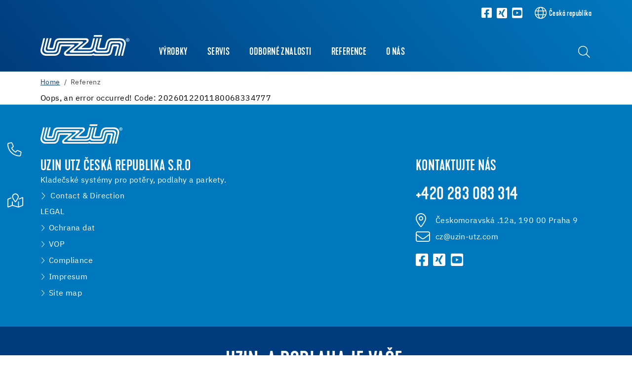

--- FILE ---
content_type: text/html; charset=utf-8
request_url: https://cz.uzin.com/detaily/referenz
body_size: 14981
content:
<!DOCTYPE html>
<html lang="cs">
	<head>
		<meta charset="utf-8">
		<!-- This website is powered by TYPO3 - inspiring people to share! TYPO3 is a free open source Content Management Framework initially created by Kasper Skaarhoj and licensed under GNU/GPL. TYPO3 is copyright 1998-2026 of Kasper Skaarhoj. Extensions are copyright of their respective owners. Information and contribution at https://typo3.org/ -->
		<title>Referenz </title>
		<meta name="viewport" content="width=device-width, initial-scale=1, shrink-to-fit=no">
		<meta name="twitter:card" content="summary">
		<link rel="stylesheet" href="/_assets/3754992d44524578c1f64eaa5e56ede3/Css/Frontend/Brands/uzin.css.1769006552.gzip" media="all">
		<link rel="stylesheet" href="/typo3temp/assets/compressed/merged-fbb81499a5731d6b8e7751cce50320ac-min.css.1769044681.gz" media="all">
		<script src="/_assets/3754992d44524578c1f64eaa5e56ede3/JavaScript/vendor.js.1736951703.gzip"></script>
		<link rel="apple-touch-icon" sizes="57x57" href="/_assets/3754992d44524578c1f64eaa5e56ede3/Icons/Favicons/Uzin/apple-icon-57x57.png?v=1656662108">
		<link rel="apple-touch-icon" sizes="60x60" href="/_assets/3754992d44524578c1f64eaa5e56ede3/Icons/Favicons/Uzin/apple-icon-60x60.png?v=1656662108">
		<link rel="apple-touch-icon" sizes="72x72" href="/_assets/3754992d44524578c1f64eaa5e56ede3/Icons/Favicons/Uzin/apple-icon-72x72.png?v=1656662108">
		<link rel="apple-touch-icon" sizes="76x76" href="/_assets/3754992d44524578c1f64eaa5e56ede3/Icons/Favicons/Uzin/apple-icon-76x76.png?v=1656662108">
		<link rel="apple-touch-icon" sizes="114x114" href="/_assets/3754992d44524578c1f64eaa5e56ede3/Icons/Favicons/Uzin/apple-icon-114x114.png?v=1656662108">
		<link rel="apple-touch-icon" sizes="120x120" href="/_assets/3754992d44524578c1f64eaa5e56ede3/Icons/Favicons/Uzin/apple-icon-120x120.png?v=1656662108">
		<link rel="apple-touch-icon" sizes="144x144" href="/_assets/3754992d44524578c1f64eaa5e56ede3/Icons/Favicons/Uzin/apple-icon-144x144.png?v=1656662108">
		<link rel="apple-touch-icon" sizes="152x152" href="/_assets/3754992d44524578c1f64eaa5e56ede3/Icons/Favicons/Uzin/apple-icon-152x152.png?v=1656662108">
		<link rel="apple-touch-icon" sizes="180x180" href="/_assets/3754992d44524578c1f64eaa5e56ede3/Icons/Favicons/Uzin/apple-icon-180x180.png?v=1656662108">
		<link rel="icon" type="image/png" sizes="192x192" href="/_assets/3754992d44524578c1f64eaa5e56ede3/Icons/Favicons/Uzin/android-icon-192x192.png?v=1656662108">
		<link rel="icon" type="image/png" sizes="32x32" href="/_assets/3754992d44524578c1f64eaa5e56ede3/Icons/Favicons/Uzin/favicon-32x32.png?v=1656662108">
		<link rel="icon" type="image/png" sizes="96x96" href="/_assets/3754992d44524578c1f64eaa5e56ede3/Icons/Favicons/Uzin/favicon-96x96.png?v=1656662108">
		<link rel="icon" type="image/png" sizes="16x16" href="/_assets/3754992d44524578c1f64eaa5e56ede3/Icons/Favicons/Uzin/favicon-16x16.png?v=1656662108">
		<link rel="manifest" href="/_assets/3754992d44524578c1f64eaa5e56ede3/Icons/Favicons/Uzin/manifest.json?v=1656662108">
		<meta name="msapplication-TileColor" content="#ffffff">
		<meta name="msapplication-TileImage" content="/_assets/3754992d44524578c1f64eaa5e56ede3/Icons/Favicons/Uzin/ms-icon-144x144.png?v=1656662108">
		<meta name="theme-color" content="#ffffff">
		<link rel="preload" href="/_assets/3754992d44524578c1f64eaa5e56ede3/Fonts/IBMPlexSans/IBMPlexSans-Regular.woff2" as="font" type="font/woff2" crossorigin>
		<link rel="preload" href="/_assets/3754992d44524578c1f64eaa5e56ede3/Fonts/IBMPlexSans/IBMPlexSans-Bold.woff2" as="font" type="font/woff2" crossorigin>
		<link rel="preload" href="/_assets/3754992d44524578c1f64eaa5e56ede3/Fonts/KapraNeueMedium/kapraneue-medium-webfont.woff2" as="font" type="font/woff2" crossorigin>
		<link rel="preload" href="/_assets/3754992d44524578c1f64eaa5e56ede3/Fonts/FontAwesome/fa-light-300.woff2" as="font" type="font/woff2" crossorigin>
		<link rel="preload" href="/_assets/3754992d44524578c1f64eaa5e56ede3/Fonts/FontAwesome/fa-brands-400.woff2" as="font" type="font/woff2" crossorigin>
		<script> window.lazySizesConfig = window.lazySizesConfig || {}; window.lazySizesConfig.customMedia = { '--extra-small': '(max-width: 575px)', '--small': '(max-width: 767px)', '--medium': '(max-width: 991px)', '--large': '(max-width: 1199px)' }; window.lazySizesConfig.loadMode = 1; window.lazySizesConfig.expand = 10; FontAwesomeConfig = { autoReplaceSvg: 'nest' } </script>
		<link rel="preload" as="style" href="https://cz.uzin.com/fileadmin/sg_cookie_optin/siteroot-5556/cookieOptin.css?1755763713" media="all" crossorigin="anonymous">
		<link rel="stylesheet" href="https://cz.uzin.com/fileadmin/sg_cookie_optin/siteroot-5556/cookieOptin.css?1755763713" media="all" crossorigin="anonymous">
		<script id="cookieOptinData" type="application/json">{"cookieGroups":[{"groupName":"essential","label":"Esenci\u00e1ln\u00ed","description":"Esenci\u00e1ln\u00ed soubory cookie jsou nutn\u00e9 pro z\u00e1kladn\u00ed funk\u010dnost webu. Zaji\u0161\u0165uj\u00ed bezvadn\u00e9 fungov\u00e1n\u00ed internetov\u00fdch str\u00e1nek.","required":true,"cookieData":[{"Name":"fe_typo_user","Provider":"uzin.com","Purpose":"Ukl\u00e1d\u00e1 ID relac\u00ed, aby bylo mo\u017en\u00e9 rozpoznat p\u0159ihl\u00e1\u0161en\u00e9 u\u017eivatele, zabezpe\u010dit zad\u00e1v\u00e1n\u00ed \u00fadaj\u016f do formul\u00e1\u0159\u016f a umo\u017enit navigaci mezi str\u00e1nkami.","Lifetime":"Session","index":0,"crdate":1755763609,"tstamp":1755763708,"pseudo":false},{"Name":"be_typo_user","Provider":"uzin.com","Purpose":"Ukl\u00e1d\u00e1 ID relac\u00ed, aby bylo mo\u017en\u00e9 rozpoznat p\u0159ihl\u00e1\u0161en\u00e9 u\u017eivatele, zabezpe\u010dit zad\u00e1v\u00e1n\u00ed \u00fadaj\u016f do formul\u00e1\u0159\u016f a umo\u017enit navigaci mezi str\u00e1nkami.","Lifetime":"Session","index":1,"crdate":1755763708,"tstamp":1755763708,"pseudo":false},{"Name":"be_lastLoginProvider","Provider":"uzin.com","Purpose":"Ukl\u00e1d\u00e1 ID relac\u00ed, aby bylo mo\u017en\u00e9 rozpoznat p\u0159ihl\u00e1\u0161en\u00e9 u\u017eivatele, zabezpe\u010dit zad\u00e1v\u00e1n\u00ed \u00fadaj\u016f do formul\u00e1\u0159\u016f a umo\u017enit navigaci mezi str\u00e1nkami.","Lifetime":"Session","index":2,"crdate":1755763708,"tstamp":1755763708,"pseudo":false}],"scriptData":[],"loadingHTML":"","loadingJavaScript":""},{"groupName":"analytics","label":"Analytika","description":"Tato skupina zahrnuje v\u0161echny skripty, kter\u00e9 jsou nezbytn\u00e9 pro analytick\u00e9 sledov\u00e1n\u00ed a p\u0159\u00edslu\u0161n\u00e9 soubory cookie. Tyto soubory cookie n\u00e1m pom\u00e1haj\u00ed zlep\u0161ovat u\u017eivatelskou p\u0159\u00edv\u011btivost na\u0161ich internetov\u00fdch str\u00e1nek a usnad\u0148ovat orientaci na nich.","googleService":1,"googleName":"analytics_storage","dependentGroups":"","dependentGroupTitles":"","required":false,"cookieData":[{"Name":"_ga,_gid,_ga_G-9FE4N3JPXS","Provider":"Google Ireland Limited, Gordon House, Barrow Street, Dublin 4, Ireland","Purpose":"Soubor cookie od spole\u010dnosti Google pro anal\u00fdzu webov\u00fdch str\u00e1nek. Generuje statistick\u00e9 \u00fadaje o tom, jak n\u00e1v\u0161t\u011bvn\u00edk pou\u017e\u00edv\u00e1 webov\u00e9 str\u00e1nky. Slu\u017eba Google Analytics je aktivov\u00e1na pouze v p\u0159\u00edpad\u011b, \u017ee je krom\u011b souhlasu se slu\u017ebou Google Analytics ud\u011blen i souhlas se slu\u017ebou Google Tag Manager.","Lifetime":"25 M\u011bs\u00edce","index":0,"crdate":1689058313,"tstamp":1755763609,"pseudo":false}],"scriptData":[{"title":"Google Tag Manager","script":"document.TagManagerLoaded = document.TagManagerLoaded || 0;\r\nif (!document.TagManagerLoaded) {\r\n document.TagManagerLoaded = 1;\r\n (function(w,d,s,l,i){w[l]=w[l]||[];w[l].push({'gtm.start': new Date().getTime(),event:'gtm.js'});var f=d.getElementsByTagName(s)[0], j=d.createElement(s),dl=l!='dataLayer'?'&l='+l:'';j.async=true;j.src='\/\/www.googletagmanager.com\/gtm.js?id='+i+dl;f.parentNode.insertBefore(j,f);})(window,document,'script','dataLayer','GTM-WCHXXK');}","html":"","index":0},{"title":"Matomo","script":"var _paq = window._paq = window._paq || [];\r\n \/* tracker methods like \"setCustomDimension\" should be called before \"trackPageView\" *\/\r\n _paq.push(['trackPageView']);\r\n _paq.push(['enableLinkTracking']);\r\n (function() {\r\n var u=\"\/\/central.uzin-utz.com\/services\/analytics\/\";\r\n _paq.push(['setTrackerUrl', u+'matomo.php']);\r\n _paq.push(['setSiteId', '32']);\r\n var d=document, g=d.createElement('script'), s=d.getElementsByTagName('script')[0];\r\n g.async=true; g.src=u+'matomo.js'; s.parentNode.insertBefore(g,s);\r\n })();","html":"","index":1}],"loadingHTML":"","loadingJavaScript":"https:\/\/cz.uzin.com\/fileadmin\/sg_cookie_optin\/siteroot-5556\/analytics-0.js","crdate":1604307204,"tstamp":1755763708},{"groupName":"functional","label":"Functional","description":"We use these cookies to enhance functionality and allow for personalisation, such as live chats, videos and the use of social media.","googleService":1,"googleName":"analytics_storage","dependentGroups":"","dependentGroupTitles":"","required":false,"cookieData":[{"Name":"NID","Provider":"Google","Purpose":"Soubor cookie NID je nastaven spole\u010dnost\u00ed Google a pou\u017e\u00edv\u00e1 se k poskytov\u00e1n\u00ed personalizovan\u00e9ho automatick\u00e9ho dokon\u010den\u00ed. Tento soubor cookie pou\u017e\u00edv\u00e1me pro na\u0161e syst\u00e9my Google map.","Lifetime":"6 months","index":0,"crdate":1653982423,"tstamp":1729087440,"pseudo":false}],"scriptData":[],"loadingHTML":"","loadingJavaScript":"","crdate":1650440986,"tstamp":1755763708},{"groupName":"advertising","label":"Reklama","description":"Tyto soubory cookie jsou nastaveny t\u0159et\u00edmi stranami, jako jsou Google Ads a Facebook. Slou\u017e\u00ed k anal\u00fdze chov\u00e1n\u00ed n\u00e1v\u0161t\u011bvn\u00edk\u016f na webov\u00fdch str\u00e1nk\u00e1ch, k m\u011b\u0159en\u00ed \u00fa\u010dinnosti reklamn\u00edch kampan\u00ed a k zobrazov\u00e1n\u00ed personalizovan\u00e9 reklamy.\r\nPomoc\u00ed jednozna\u010dn\u00fdch identifik\u00e1tor\u016f se zaznamen\u00e1v\u00e1, na kter\u00e9 reklamy bylo kliknuto a jak\u00e9 akce n\u00e1sledn\u011b prob\u011bhly na webov\u00fdch str\u00e1nk\u00e1ch (nap\u0159. n\u00e1kupy nebo dotazy). To n\u00e1m umo\u017e\u0148uje zobrazovat reklamy c\u00edlen\u011bji a optimalizovat n\u00e1klady. Ukl\u00e1d\u00e1n\u00ed trv\u00e1 obvykle 30 dn\u00ed a\u017e 1 rok, v z\u00e1vislosti na typu souboru cookie.","googleService":3,"googleName":"analytics_storage, ad_storage, ad_personalization, ad_user_data","dependentGroups":"tag_manager","dependentGroupTitles":"","required":false,"cookieData":[],"scriptData":[],"loadingHTML":"","loadingJavaScript":"","crdate":1755763609,"tstamp":1755763708},{"groupName":"iframes","label":"Extern\u00ed obsahy","description":"Na na\u0161ich internetov\u00fdch str\u00e1nk\u00e1ch pou\u017e\u00edv\u00e1me extern\u00ed obsahy, abychom v\u00e1m nab\u00eddli dal\u0161\u00ed informace.","required":false,"cookieData":[]}],"cssData":{"color_box":"#ffffff","color_headline":"#003c7d","color_text":"#3c4650","color_confirmation_background":"#003c7d","color_confirmation_text":"#ffffff","color_checkbox":"#003c7d","color_checkbox_required":"#A5A5A5","color_button_all":"#003c7d","color_button_all_hover":"#0078be","color_button_all_text":"#FFFFFF","color_button_specific":"#A5A5A5","color_button_specific_hover":"#D7D7D7","color_button_specific_text":"#FFFFFF","color_button_essential":"#A5A5A5","color_button_essential_hover":"#D7D7D7","color_button_essential_text":"#FFFFFF","color_button_close":"#FFFFFF","color_button_close_hover":"#FFFFFF","color_button_close_text":"#373737","color_list":"#A5A5A5","color_list_text":"#FFFFFF","color_table":"#FFFFFF","color_Table_data_text":"#373737","color_table_header":"#F3F3F3","color_table_header_text":"#373737","color_full_box":"#143D59","color_full_headline":"#FFFFFF","color_full_text":"#FFFFFF","color_full_button_close":"#143D59","color_full_button_close_hover":"#143D59","color_full_button_close_text":"#FFFFFF","iframe_color_consent_box_background":"#D6D6D6","iframe_color_button_load_one":"#143d59","iframe_color_button_load_one_hover":"#2e6b96","iframe_color_button_load_one_text":"#FFFFFF","iframe_color_open_settings":"#373737","banner_color_box":"#DDDDDD","banner_color_text":"#373737","banner_color_link_text":"#373737","banner_color_button_settings":"#A5A5A5","banner_color_button_settings_hover":"#D7D7D7","banner_color_button_settings_text":"#FFFFFF","banner_color_button_accept_essential":"#575757","banner_color_button_accept_essential_hover":"#929292","banner_color_button_accept_essential_text":"#FFFFFF","banner_color_button_accept":"#143D59","banner_color_button_accept_hover":"#2E6B96","banner_color_button_accept_text":"#FFFFFF","color_fingerprint_image":"#FFFFFF","color_fingerprint_background":"#003c7d"},"footerLinks":[{"url":"\/impresum-1?disableOptIn=1&cHash=a1e30934d0bdf9f894d11ff087651326","name":"Impresum","uid":5587,"index":0},{"url":"\/ochrana-dat-1?disableOptIn=1&cHash=54ed2afc8e9eb477013be2f2f859438a","name":"Ochrana dat","uid":7660,"index":1}],"iFrameGroup":{"groupName":"iframes","label":"Extern\u00ed obsahy","description":"Na na\u0161ich internetov\u00fdch str\u00e1nk\u00e1ch pou\u017e\u00edv\u00e1me extern\u00ed obsahy, abychom v\u00e1m nab\u00eddli dal\u0161\u00ed informace.","required":false,"cookieData":[]},"settings":{"banner_enable":false,"banner_force_min_width":0,"version":1,"banner_position":0,"banner_show_settings_button":true,"cookie_lifetime":365,"session_only_essential_cookies":false,"iframe_enabled":true,"minify_generated_data":true,"show_button_close":false,"activate_testing_mode":false,"disable_powered_by":true,"disable_for_this_language":false,"set_cookie_for_domain":"","save_history_webhook":"https:\/\/cz.uzin.com\/?saveOptinHistory","cookiebanner_whitelist_regex":"","banner_show_again_interval":14,"identifier":5556,"language":0,"render_assets_inline":false,"consider_do_not_track":false,"domains_to_delete_cookies_for":"","subdomain_support":false,"overwrite_baseurl":"","unified_cookie_name":true,"disable_usage_statistics":false,"fingerprint_position":1,"iframe_replacement_background_image":"","monochrome_enabled":true,"show_fingerprint":false,"disable_automatic_loading":false,"auto_action_for_bots":0},"textEntries":{"header":"Nastaven\u00ed ochrany soukrom\u00ed","description":"Na na\u0161ich internetov\u00fdch str\u00e1nk\u00e1ch pou\u017e\u00edv\u00e1me soubory cookie. N\u011bkter\u00e9 z nich jsou nezbytn\u011b nutn\u00e9, zat\u00edmco jin\u00e9 n\u00e1m umo\u017e\u0148uj\u00ed zlep\u0161ovat v\u00e1\u0161 u\u017eivatelsk\u00fd komfort na na\u0161em webu.","accept_all_text":"P\u0159ijmout v\u0161echny","accept_specific_text":"Ulo\u017eit & zav\u0159\u00edt","accept_essential_text":"P\u0159ijmout pouze esenci\u00e1ln\u00ed soubory cookie","extend_box_link_text":"Zobrazit dal\u0161\u00ed informace","extend_box_link_text_close":"Weitere Informationen verstecken","extend_table_link_text":"Zobrazit dal\u0161\u00ed informace","extend_table_link_text_close":"Cookie-Informationen verstecken","cookie_name_text":"Jm\u00e9no","cookie_provider_text":"Poskytovatel","cookie_purpose_text":"Platnost","cookie_lifetime_text":"\u00da\u010del","iframe_button_allow_all_text":"Povolit ve\u0161ker\u00fd extern\u00ed obsah","iframe_button_allow_one_text":"Povolit jednou","iframe_button_reject_text":"Nicht erlauben","iframe_button_load_one_text":"Na\u010d\u00edst extern\u00ed obsah","iframe_open_settings_text":"zobrazit nastaven\u00ed","iframe_button_load_one_description":"","banner_button_accept_text":"Akzeptieren","banner_button_accept_essential_text":"Reject","banner_button_settings_text":"Einstellungen","banner_description":"Auf unserer Webseite werden Cookies verwendet. Einige davon werden zwingend ben\u00f6tigt, w\u00e4hrend es uns andere erm\u00f6glichen, Ihre Nutzererfahrung auf unserer Webseite zu verbessern.","save_confirmation_text":"Nastaven\u00ed soubor\u016f cookie bylo \u00fasp\u011b\u0161n\u011b ulo\u017eeno","user_hash_text":"User-Hash","dependent_groups_text":"Abh\u00e4ngig von:"},"placeholders":{"iframe_consent_description":"<p class=\"sg-cookie-optin-box-flash-message\"><\/p>"},"mustacheData":{"template":{"template_html":"<!--googleoff: index-->\r\n<div data-nosnippet class=\"sg-cookie-optin-box\">\r\n\t{{#settings.show_button_close}}\r\n\t\t<span class=\"sg-cookie-optin-box-close-button\">\u2715<\/span>\r\n\t{{\/settings.show_button_close}}\r\n\r\n\t<strong class=\"sg-cookie-optin-box-header\">{{{textEntries.header}}}<\/strong>\r\n\t<p class=\"sg-cookie-optin-box-description\">{{{textEntries.description}}}<\/p>\r\n\r\n\t<ul class=\"sg-cookie-optin-box-cookie-list\">\r\n\t\t{{#cookieGroups}}\r\n\t\t\t<li class=\"sg-cookie-optin-box-cookie-list-item\">\r\n\t\t\t\t<label >\r\n\t\t\t\t\t<input class=\"sg-cookie-optin-checkbox\"\r\n\t\t\t\t\t type=\"checkbox\"\r\n\t\t\t\t\t name=\"cookies[]\"\r\n\t\t\t\t\t value=\"{{groupName}}\"\r\n\t\t\t\t\t {{#required}}checked=\"1\"{{\/required}}\r\n\t\t\t\t\t {{#required}}disabled=\"1\"{{\/required}}>\r\n\t\t\t\t\t<span class=\"sg-cookie-optin-checkbox-label\" role=\"checkbox\">{{{label}}}<\/span>\r\n\t\t\t\t<\/label>\r\n\t\t\t<\/li>\r\n\t\t{{\/cookieGroups}}\r\n\t<\/ul>\r\n\r\n\t<div class=\"sg-cookie-optin-box-button\">\r\n\t\t<button class=\"sg-cookie-optin-box-button-accept-all\">{{{textEntries.accept_all_text}}}<\/button>\r\n\t\t<button class=\"sg-cookie-optin-box-button-accept-specific\">{{{textEntries.accept_specific_text}}}<\/button>\r\n\t\t<button class=\"sg-cookie-optin-box-button-accept-essential\">{{{textEntries.accept_essential_text}}}<\/button>\r\n\t<\/div>\r\n\r\n\t<ul class=\"sg-cookie-optin-box-cookie-detail-list\" aria-hidden=\"true\">\r\n\t\t{{#cookieGroups}}\r\n\t\t\t<li class=\"sg-cookie-optin-box-cookie-detail-list-item\">\r\n\t\t\t\t<strong class=\"sg-cookie-optin-box-cookie-detail-header\">{{{label}}}<\/strong>\r\n\t\t\t\t<p class=\"sg-cookie-optin-box-cookie-detail-description\">{{{description}}}<\/p>\r\n\r\n\t\t\t\t<div class=\"sg-cookie-optin-box-cookie-detail-sublist\" aria-hidden=\"true\">\r\n\t\t\t\t\t<table>\r\n\t\t\t\t\t\t<tbody>\r\n\t\t\t\t\t\t\t{{#cookieData}}\r\n\t\t\t\t\t\t\t\t{{^pseudo}}\r\n\t\t\t\t\t\t\t\t\t{{#index}}<tr class=\"divider\"><td colspan=\"2\">&nbsp;<\/td><\/tr>{{\/index}}\r\n\t\t\t\t\t\t\t\t\t<tr>\r\n\t\t\t\t\t\t\t\t\t\t<th>{{{textEntries.cookie_name_text}}}<\/th>\r\n\t\t\t\t\t\t\t\t\t\t<td>{{{Name}}}<\/td>\r\n\t\t\t\t\t\t\t\t\t<\/tr>\r\n\t\t\t\t\t\t\t\t\t<tr>\r\n\t\t\t\t\t\t\t\t\t\t<th>{{{textEntries.cookie_provider_text}}}<\/th>\r\n\t\t\t\t\t\t\t\t\t\t<td>{{{Provider}}}<\/td>\r\n\t\t\t\t\t\t\t\t\t<\/tr>\r\n\t\t\t\t\t\t\t\t\t<tr>\r\n\t\t\t\t\t\t\t\t\t\t<th>{{{textEntries.cookie_lifetime_text}}}<\/th>\r\n\t\t\t\t\t\t\t\t\t\t<td>{{{Lifetime}}}<\/td>\r\n\t\t\t\t\t\t\t\t\t<\/tr>\r\n\t\t\t\t\t\t\t\t\t<tr>\r\n\t\t\t\t\t\t\t\t\t\t<th>{{{textEntries.cookie_purpose_text}}}<\/th>\r\n\t\t\t\t\t\t\t\t\t\t<td class=\"sg-cookie-optin-box-table-reason\">{{{Purpose}}}<\/td>\r\n\t\t\t\t\t\t\t\t\t<\/tr>\r\n\t\t\t\t\t\t\t\t{{\/pseudo}}\r\n\t\t\t\t\t\t\t{{\/cookieData}}\r\n\t\t\t\t\t\t<\/tbody>\r\n\t\t\t\t\t<\/table>\r\n\t\t\t\t<\/div>\r\n\r\n\t\t\t\t{{#cookieData}}\r\n\t\t\t\t\t{{^index}}<a role=\"button\" class=\"sg-cookie-optin-box-sublist-open-more-link\" href=\"#\">{{{textEntries.extend_table_link_text}}}\r\n\t\t\t\t\t\t<span>\r\n\t\t\t\t\t\t\t<svg style=\"margin-bottom: 6px;\" class=\"sg-cookie-optin-box-sublist-open-more-symbol\" fill='currentColor' xmlns='http:\/\/www.w3.org\/2000\/svg'\r\n\t\t\t\t\t\t\t\t viewBox='0 0 512 512'>\r\n\t\t\t\t\t\t\t\t<path d='M504 256c0 137-111 248-248 248S8 393 8 256 119 8 256 8s248 111 248 248zM273 369.9l135.5-135.5c9.4-9.4 9.4-24.6 0-33.9l-17-17c-9.4-9.4-24.6-9.4-33.9 0L256 285.1 154.4 183.5c-9.4-9.4-24.6-9.4-33.9 0l-17 17c-9.4 9.4-9.4 24.6 0 33.9L239 369.9c9.4 9.4 24.6 9.4 34 0z'\/>\r\n\t\t\t\t\t\t\t<\/svg>\r\n\t\t\t\t\t\t<\/span>\r\n\t\t\t\t\t<\/a>{{\/index}}\r\n\t\t\t\t{{\/cookieData}}\r\n\t\t\t<\/li>\r\n\t\t{{\/cookieGroups}}\r\n\t<\/ul>\r\n\r\n\t<div class=\"sg-cookie-optin-box-open-more\" style=\"display: flex; justify-content: center;\">\r\n\t\t<a class=\"sg-cookie-optin-box-open-more-link\" style=\"display: flex; gap: 6px;\" href=\"#\">{{{textEntries.extend_box_link_text}}}\r\n\t\t\t<span style=\"margin-top: -3px;\">\r\n\t\t\t\t<svg class=\"sg-cookie-optin-box-sublist-open-more-symbol\" fill='currentColor' xmlns='http:\/\/www.w3.org\/2000\/svg'\r\n\t\t\t\t\t viewBox='0 0 512 512'>\r\n\t\t\t\t\t<path d='M504 256c0 137-111 248-248 248S8 393 8 256 119 8 256 8s248 111 248 248zM273 369.9l135.5-135.5c9.4-9.4 9.4-24.6 0-33.9l-17-17c-9.4-9.4-24.6-9.4-33.9 0L256 285.1 154.4 183.5c-9.4-9.4-24.6-9.4-33.9 0l-17 17c-9.4 9.4-9.4 24.6 0 33.9L239 369.9c9.4 9.4 24.6 9.4 34 0z'\/>\r\n\t\t\t\t<\/svg>\r\n\t\t\t<\/span>\r\n\t\t<\/a>\r\n\t<\/div>\r\n\r\n\t<div class=\"sg-cookie-optin-box-footer\">\r\n\t\t<div class=\"sg-cookie-optin-box-copyright\">\r\n\t\t\t<a class=\"sg-cookie-optin-box-copyright-link{{#settings.disable_powered_by}} sg-cookie-optin-box-copyright-link-hidden{{\/settings.disable_powered_by}}\"\r\n\t\t\t href=\"https:\/\/www.sgalinski.de\/typo3-produkte-webentwicklung\/sgalinski-cookie-optin\/\"\r\n\t\t\t rel=\"noopener\"\r\n\t\t\t target=\"_blank\">\r\n\t\t\t\tPowered by<br>sgalinski Cookie Consent\r\n\t\t\t<\/a>\r\n\t\t<\/div>\r\n\r\n\t\t<div class=\"sg-cookie-optin-box-footer-links\">\r\n\t\t\t{{#footerLinks}}\r\n\t\t\t\t{{#index}}\r\n\t\t\t\t\t<span class=\"sg-cookie-optin-box-footer-divider\"> | <\/span>\r\n\t\t\t\t{{\/index}}\r\n\r\n\t\t\t\t<a class=\"sg-cookie-optin-box-footer-link\" href=\"{{url}}\" target=\"_blank\">{{{name}}}<\/a>\r\n\t\t\t{{\/footerLinks}}\r\n\t\t<\/div>\r\n\r\n\t\t<div class=\"sg-cookie-optin-box-footer-user-hash-container\">\r\n\t\t\t{{{textEntries.user_hash_text}}}: <span class=\"sg-cookie-optin-box-footer-user-hash\"><\/span>\r\n\t\t<\/div>\r\n\t<\/div>\r\n<\/div>\r\n<!--googleon: index-->\r\n","template_overwritten":1,"template_selection":0,"markup":"<!--googleoff: index-->\r\n<div data-nosnippet class=\"sg-cookie-optin-box\">\r\n\r\n\t<strong class=\"sg-cookie-optin-box-header\">Nastaven\u00ed ochrany soukrom\u00ed<\/strong>\r\n\t<p class=\"sg-cookie-optin-box-description\">Na na\u0161ich internetov\u00fdch str\u00e1nk\u00e1ch pou\u017e\u00edv\u00e1me soubory cookie. N\u011bkter\u00e9 z nich jsou nezbytn\u011b nutn\u00e9, zat\u00edmco jin\u00e9 n\u00e1m umo\u017e\u0148uj\u00ed zlep\u0161ovat v\u00e1\u0161 u\u017eivatelsk\u00fd komfort na na\u0161em webu.<\/p>\r\n\r\n\t<ul class=\"sg-cookie-optin-box-cookie-list\">\r\n\t\t\t<li class=\"sg-cookie-optin-box-cookie-list-item\">\r\n\t\t\t\t<label >\r\n\t\t\t\t\t<input class=\"sg-cookie-optin-checkbox\"\r\n\t\t\t\t\t type=\"checkbox\"\r\n\t\t\t\t\t name=\"cookies[]\"\r\n\t\t\t\t\t value=\"essential\"\r\n\t\t\t\t\t checked=\"1\"\r\n\t\t\t\t\t disabled=\"1\">\r\n\t\t\t\t\t<span class=\"sg-cookie-optin-checkbox-label\" role=\"checkbox\">Esenci\u00e1ln\u00ed<\/span>\r\n\t\t\t\t<\/label>\r\n\t\t\t<\/li>\r\n\t\t\t<li class=\"sg-cookie-optin-box-cookie-list-item\">\r\n\t\t\t\t<label >\r\n\t\t\t\t\t<input class=\"sg-cookie-optin-checkbox\"\r\n\t\t\t\t\t type=\"checkbox\"\r\n\t\t\t\t\t name=\"cookies[]\"\r\n\t\t\t\t\t value=\"analytics\"\r\n\t\t\t\t\t \r\n\t\t\t\t\t >\r\n\t\t\t\t\t<span class=\"sg-cookie-optin-checkbox-label\" role=\"checkbox\">Analytika<\/span>\r\n\t\t\t\t<\/label>\r\n\t\t\t<\/li>\r\n\t\t\t<li class=\"sg-cookie-optin-box-cookie-list-item\">\r\n\t\t\t\t<label >\r\n\t\t\t\t\t<input class=\"sg-cookie-optin-checkbox\"\r\n\t\t\t\t\t type=\"checkbox\"\r\n\t\t\t\t\t name=\"cookies[]\"\r\n\t\t\t\t\t value=\"functional\"\r\n\t\t\t\t\t \r\n\t\t\t\t\t >\r\n\t\t\t\t\t<span class=\"sg-cookie-optin-checkbox-label\" role=\"checkbox\">Functional<\/span>\r\n\t\t\t\t<\/label>\r\n\t\t\t<\/li>\r\n\t\t\t<li class=\"sg-cookie-optin-box-cookie-list-item\">\r\n\t\t\t\t<label >\r\n\t\t\t\t\t<input class=\"sg-cookie-optin-checkbox\"\r\n\t\t\t\t\t type=\"checkbox\"\r\n\t\t\t\t\t name=\"cookies[]\"\r\n\t\t\t\t\t value=\"advertising\"\r\n\t\t\t\t\t \r\n\t\t\t\t\t >\r\n\t\t\t\t\t<span class=\"sg-cookie-optin-checkbox-label\" role=\"checkbox\">Reklama<\/span>\r\n\t\t\t\t<\/label>\r\n\t\t\t<\/li>\r\n\t\t\t<li class=\"sg-cookie-optin-box-cookie-list-item\">\r\n\t\t\t\t<label >\r\n\t\t\t\t\t<input class=\"sg-cookie-optin-checkbox\"\r\n\t\t\t\t\t type=\"checkbox\"\r\n\t\t\t\t\t name=\"cookies[]\"\r\n\t\t\t\t\t value=\"iframes\"\r\n\t\t\t\t\t \r\n\t\t\t\t\t >\r\n\t\t\t\t\t<span class=\"sg-cookie-optin-checkbox-label\" role=\"checkbox\">Extern\u00ed obsahy<\/span>\r\n\t\t\t\t<\/label>\r\n\t\t\t<\/li>\r\n\t<\/ul>\r\n\r\n\t<div class=\"sg-cookie-optin-box-button\">\r\n\t\t<button class=\"sg-cookie-optin-box-button-accept-all\">P\u0159ijmout v\u0161echny<\/button>\r\n\t\t<button class=\"sg-cookie-optin-box-button-accept-specific\">Ulo\u017eit & zav\u0159\u00edt<\/button>\r\n\t\t<button class=\"sg-cookie-optin-box-button-accept-essential\">P\u0159ijmout pouze esenci\u00e1ln\u00ed soubory cookie<\/button>\r\n\t<\/div>\r\n\r\n\t<ul class=\"sg-cookie-optin-box-cookie-detail-list\" aria-hidden=\"true\">\r\n\t\t\t<li class=\"sg-cookie-optin-box-cookie-detail-list-item\">\r\n\t\t\t\t<strong class=\"sg-cookie-optin-box-cookie-detail-header\">Esenci\u00e1ln\u00ed<\/strong>\r\n\t\t\t\t<p class=\"sg-cookie-optin-box-cookie-detail-description\">Esenci\u00e1ln\u00ed soubory cookie jsou nutn\u00e9 pro z\u00e1kladn\u00ed funk\u010dnost webu. Zaji\u0161\u0165uj\u00ed bezvadn\u00e9 fungov\u00e1n\u00ed internetov\u00fdch str\u00e1nek.<\/p>\r\n\r\n\t\t\t\t<div class=\"sg-cookie-optin-box-cookie-detail-sublist\" aria-hidden=\"true\">\r\n\t\t\t\t\t<table>\r\n\t\t\t\t\t\t<tbody>\r\n\t\t\t\t\t\t\t\t\t\r\n\t\t\t\t\t\t\t\t\t<tr>\r\n\t\t\t\t\t\t\t\t\t\t<th>Jm\u00e9no<\/th>\r\n\t\t\t\t\t\t\t\t\t\t<td>fe_typo_user<\/td>\r\n\t\t\t\t\t\t\t\t\t<\/tr>\r\n\t\t\t\t\t\t\t\t\t<tr>\r\n\t\t\t\t\t\t\t\t\t\t<th>Poskytovatel<\/th>\r\n\t\t\t\t\t\t\t\t\t\t<td>uzin.com<\/td>\r\n\t\t\t\t\t\t\t\t\t<\/tr>\r\n\t\t\t\t\t\t\t\t\t<tr>\r\n\t\t\t\t\t\t\t\t\t\t<th>\u00da\u010del<\/th>\r\n\t\t\t\t\t\t\t\t\t\t<td>Session<\/td>\r\n\t\t\t\t\t\t\t\t\t<\/tr>\r\n\t\t\t\t\t\t\t\t\t<tr>\r\n\t\t\t\t\t\t\t\t\t\t<th>Platnost<\/th>\r\n\t\t\t\t\t\t\t\t\t\t<td class=\"sg-cookie-optin-box-table-reason\">Ukl\u00e1d\u00e1 ID relac\u00ed, aby bylo mo\u017en\u00e9 rozpoznat p\u0159ihl\u00e1\u0161en\u00e9 u\u017eivatele, zabezpe\u010dit zad\u00e1v\u00e1n\u00ed \u00fadaj\u016f do formul\u00e1\u0159\u016f a umo\u017enit navigaci mezi str\u00e1nkami.<\/td>\r\n\t\t\t\t\t\t\t\t\t<\/tr>\r\n\t\t\t\t\t\t\t\t\t<tr class=\"divider\"><td colspan=\"2\">&nbsp;<\/td><\/tr>\r\n\t\t\t\t\t\t\t\t\t<tr>\r\n\t\t\t\t\t\t\t\t\t\t<th>Jm\u00e9no<\/th>\r\n\t\t\t\t\t\t\t\t\t\t<td>be_typo_user<\/td>\r\n\t\t\t\t\t\t\t\t\t<\/tr>\r\n\t\t\t\t\t\t\t\t\t<tr>\r\n\t\t\t\t\t\t\t\t\t\t<th>Poskytovatel<\/th>\r\n\t\t\t\t\t\t\t\t\t\t<td>uzin.com<\/td>\r\n\t\t\t\t\t\t\t\t\t<\/tr>\r\n\t\t\t\t\t\t\t\t\t<tr>\r\n\t\t\t\t\t\t\t\t\t\t<th>\u00da\u010del<\/th>\r\n\t\t\t\t\t\t\t\t\t\t<td>Session<\/td>\r\n\t\t\t\t\t\t\t\t\t<\/tr>\r\n\t\t\t\t\t\t\t\t\t<tr>\r\n\t\t\t\t\t\t\t\t\t\t<th>Platnost<\/th>\r\n\t\t\t\t\t\t\t\t\t\t<td class=\"sg-cookie-optin-box-table-reason\">Ukl\u00e1d\u00e1 ID relac\u00ed, aby bylo mo\u017en\u00e9 rozpoznat p\u0159ihl\u00e1\u0161en\u00e9 u\u017eivatele, zabezpe\u010dit zad\u00e1v\u00e1n\u00ed \u00fadaj\u016f do formul\u00e1\u0159\u016f a umo\u017enit navigaci mezi str\u00e1nkami.<\/td>\r\n\t\t\t\t\t\t\t\t\t<\/tr>\r\n\t\t\t\t\t\t\t\t\t<tr class=\"divider\"><td colspan=\"2\">&nbsp;<\/td><\/tr>\r\n\t\t\t\t\t\t\t\t\t<tr>\r\n\t\t\t\t\t\t\t\t\t\t<th>Jm\u00e9no<\/th>\r\n\t\t\t\t\t\t\t\t\t\t<td>be_lastLoginProvider<\/td>\r\n\t\t\t\t\t\t\t\t\t<\/tr>\r\n\t\t\t\t\t\t\t\t\t<tr>\r\n\t\t\t\t\t\t\t\t\t\t<th>Poskytovatel<\/th>\r\n\t\t\t\t\t\t\t\t\t\t<td>uzin.com<\/td>\r\n\t\t\t\t\t\t\t\t\t<\/tr>\r\n\t\t\t\t\t\t\t\t\t<tr>\r\n\t\t\t\t\t\t\t\t\t\t<th>\u00da\u010del<\/th>\r\n\t\t\t\t\t\t\t\t\t\t<td>Session<\/td>\r\n\t\t\t\t\t\t\t\t\t<\/tr>\r\n\t\t\t\t\t\t\t\t\t<tr>\r\n\t\t\t\t\t\t\t\t\t\t<th>Platnost<\/th>\r\n\t\t\t\t\t\t\t\t\t\t<td class=\"sg-cookie-optin-box-table-reason\">Ukl\u00e1d\u00e1 ID relac\u00ed, aby bylo mo\u017en\u00e9 rozpoznat p\u0159ihl\u00e1\u0161en\u00e9 u\u017eivatele, zabezpe\u010dit zad\u00e1v\u00e1n\u00ed \u00fadaj\u016f do formul\u00e1\u0159\u016f a umo\u017enit navigaci mezi str\u00e1nkami.<\/td>\r\n\t\t\t\t\t\t\t\t\t<\/tr>\r\n\t\t\t\t\t\t<\/tbody>\r\n\t\t\t\t\t<\/table>\r\n\t\t\t\t<\/div>\r\n\r\n\t\t\t\t\t<a role=\"button\" class=\"sg-cookie-optin-box-sublist-open-more-link\" href=\"#\">Zobrazit dal\u0161\u00ed informace\r\n\t\t\t\t\t\t<span>\r\n\t\t\t\t\t\t\t<svg style=\"margin-bottom: 6px;\" class=\"sg-cookie-optin-box-sublist-open-more-symbol\" fill='currentColor' xmlns='http:\/\/www.w3.org\/2000\/svg'\r\n\t\t\t\t\t\t\t\t viewBox='0 0 512 512'>\r\n\t\t\t\t\t\t\t\t<path d='M504 256c0 137-111 248-248 248S8 393 8 256 119 8 256 8s248 111 248 248zM273 369.9l135.5-135.5c9.4-9.4 9.4-24.6 0-33.9l-17-17c-9.4-9.4-24.6-9.4-33.9 0L256 285.1 154.4 183.5c-9.4-9.4-24.6-9.4-33.9 0l-17 17c-9.4 9.4-9.4 24.6 0 33.9L239 369.9c9.4 9.4 24.6 9.4 34 0z'\/>\r\n\t\t\t\t\t\t\t<\/svg>\r\n\t\t\t\t\t\t<\/span>\r\n\t\t\t\t\t<\/a>\r\n\t\t\t\t\t\r\n\t\t\t\t\t\r\n\t\t\t<\/li>\r\n\t\t\t<li class=\"sg-cookie-optin-box-cookie-detail-list-item\">\r\n\t\t\t\t<strong class=\"sg-cookie-optin-box-cookie-detail-header\">Analytika<\/strong>\r\n\t\t\t\t<p class=\"sg-cookie-optin-box-cookie-detail-description\">Tato skupina zahrnuje v\u0161echny skripty, kter\u00e9 jsou nezbytn\u00e9 pro analytick\u00e9 sledov\u00e1n\u00ed a p\u0159\u00edslu\u0161n\u00e9 soubory cookie. Tyto soubory cookie n\u00e1m pom\u00e1haj\u00ed zlep\u0161ovat u\u017eivatelskou p\u0159\u00edv\u011btivost na\u0161ich internetov\u00fdch str\u00e1nek a usnad\u0148ovat orientaci na nich.<\/p>\r\n\r\n\t\t\t\t<div class=\"sg-cookie-optin-box-cookie-detail-sublist\" aria-hidden=\"true\">\r\n\t\t\t\t\t<table>\r\n\t\t\t\t\t\t<tbody>\r\n\t\t\t\t\t\t\t\t\t\r\n\t\t\t\t\t\t\t\t\t<tr>\r\n\t\t\t\t\t\t\t\t\t\t<th>Jm\u00e9no<\/th>\r\n\t\t\t\t\t\t\t\t\t\t<td>_ga,_gid,_ga_G-9FE4N3JPXS<\/td>\r\n\t\t\t\t\t\t\t\t\t<\/tr>\r\n\t\t\t\t\t\t\t\t\t<tr>\r\n\t\t\t\t\t\t\t\t\t\t<th>Poskytovatel<\/th>\r\n\t\t\t\t\t\t\t\t\t\t<td>Google Ireland Limited, Gordon House, Barrow Street, Dublin 4, Ireland<\/td>\r\n\t\t\t\t\t\t\t\t\t<\/tr>\r\n\t\t\t\t\t\t\t\t\t<tr>\r\n\t\t\t\t\t\t\t\t\t\t<th>\u00da\u010del<\/th>\r\n\t\t\t\t\t\t\t\t\t\t<td>25 M\u011bs\u00edce<\/td>\r\n\t\t\t\t\t\t\t\t\t<\/tr>\r\n\t\t\t\t\t\t\t\t\t<tr>\r\n\t\t\t\t\t\t\t\t\t\t<th>Platnost<\/th>\r\n\t\t\t\t\t\t\t\t\t\t<td class=\"sg-cookie-optin-box-table-reason\">Soubor cookie od spole\u010dnosti Google pro anal\u00fdzu webov\u00fdch str\u00e1nek. Generuje statistick\u00e9 \u00fadaje o tom, jak n\u00e1v\u0161t\u011bvn\u00edk pou\u017e\u00edv\u00e1 webov\u00e9 str\u00e1nky. Slu\u017eba Google Analytics je aktivov\u00e1na pouze v p\u0159\u00edpad\u011b, \u017ee je krom\u011b souhlasu se slu\u017ebou Google Analytics ud\u011blen i souhlas se slu\u017ebou Google Tag Manager.<\/td>\r\n\t\t\t\t\t\t\t\t\t<\/tr>\r\n\t\t\t\t\t\t<\/tbody>\r\n\t\t\t\t\t<\/table>\r\n\t\t\t\t<\/div>\r\n\r\n\t\t\t\t\t<a role=\"button\" class=\"sg-cookie-optin-box-sublist-open-more-link\" href=\"#\">Zobrazit dal\u0161\u00ed informace\r\n\t\t\t\t\t\t<span>\r\n\t\t\t\t\t\t\t<svg style=\"margin-bottom: 6px;\" class=\"sg-cookie-optin-box-sublist-open-more-symbol\" fill='currentColor' xmlns='http:\/\/www.w3.org\/2000\/svg'\r\n\t\t\t\t\t\t\t\t viewBox='0 0 512 512'>\r\n\t\t\t\t\t\t\t\t<path d='M504 256c0 137-111 248-248 248S8 393 8 256 119 8 256 8s248 111 248 248zM273 369.9l135.5-135.5c9.4-9.4 9.4-24.6 0-33.9l-17-17c-9.4-9.4-24.6-9.4-33.9 0L256 285.1 154.4 183.5c-9.4-9.4-24.6-9.4-33.9 0l-17 17c-9.4 9.4-9.4 24.6 0 33.9L239 369.9c9.4 9.4 24.6 9.4 34 0z'\/>\r\n\t\t\t\t\t\t\t<\/svg>\r\n\t\t\t\t\t\t<\/span>\r\n\t\t\t\t\t<\/a>\r\n\t\t\t<\/li>\r\n\t\t\t<li class=\"sg-cookie-optin-box-cookie-detail-list-item\">\r\n\t\t\t\t<strong class=\"sg-cookie-optin-box-cookie-detail-header\">Functional<\/strong>\r\n\t\t\t\t<p class=\"sg-cookie-optin-box-cookie-detail-description\">We use these cookies to enhance functionality and allow for personalisation, such as live chats, videos and the use of social media.<\/p>\r\n\r\n\t\t\t\t<div class=\"sg-cookie-optin-box-cookie-detail-sublist\" aria-hidden=\"true\">\r\n\t\t\t\t\t<table>\r\n\t\t\t\t\t\t<tbody>\r\n\t\t\t\t\t\t\t\t\t\r\n\t\t\t\t\t\t\t\t\t<tr>\r\n\t\t\t\t\t\t\t\t\t\t<th>Jm\u00e9no<\/th>\r\n\t\t\t\t\t\t\t\t\t\t<td>NID<\/td>\r\n\t\t\t\t\t\t\t\t\t<\/tr>\r\n\t\t\t\t\t\t\t\t\t<tr>\r\n\t\t\t\t\t\t\t\t\t\t<th>Poskytovatel<\/th>\r\n\t\t\t\t\t\t\t\t\t\t<td>Google<\/td>\r\n\t\t\t\t\t\t\t\t\t<\/tr>\r\n\t\t\t\t\t\t\t\t\t<tr>\r\n\t\t\t\t\t\t\t\t\t\t<th>\u00da\u010del<\/th>\r\n\t\t\t\t\t\t\t\t\t\t<td>6 months<\/td>\r\n\t\t\t\t\t\t\t\t\t<\/tr>\r\n\t\t\t\t\t\t\t\t\t<tr>\r\n\t\t\t\t\t\t\t\t\t\t<th>Platnost<\/th>\r\n\t\t\t\t\t\t\t\t\t\t<td class=\"sg-cookie-optin-box-table-reason\">Soubor cookie NID je nastaven spole\u010dnost\u00ed Google a pou\u017e\u00edv\u00e1 se k poskytov\u00e1n\u00ed personalizovan\u00e9ho automatick\u00e9ho dokon\u010den\u00ed. Tento soubor cookie pou\u017e\u00edv\u00e1me pro na\u0161e syst\u00e9my Google map.<\/td>\r\n\t\t\t\t\t\t\t\t\t<\/tr>\r\n\t\t\t\t\t\t<\/tbody>\r\n\t\t\t\t\t<\/table>\r\n\t\t\t\t<\/div>\r\n\r\n\t\t\t\t\t<a role=\"button\" class=\"sg-cookie-optin-box-sublist-open-more-link\" href=\"#\">Zobrazit dal\u0161\u00ed informace\r\n\t\t\t\t\t\t<span>\r\n\t\t\t\t\t\t\t<svg style=\"margin-bottom: 6px;\" class=\"sg-cookie-optin-box-sublist-open-more-symbol\" fill='currentColor' xmlns='http:\/\/www.w3.org\/2000\/svg'\r\n\t\t\t\t\t\t\t\t viewBox='0 0 512 512'>\r\n\t\t\t\t\t\t\t\t<path d='M504 256c0 137-111 248-248 248S8 393 8 256 119 8 256 8s248 111 248 248zM273 369.9l135.5-135.5c9.4-9.4 9.4-24.6 0-33.9l-17-17c-9.4-9.4-24.6-9.4-33.9 0L256 285.1 154.4 183.5c-9.4-9.4-24.6-9.4-33.9 0l-17 17c-9.4 9.4-9.4 24.6 0 33.9L239 369.9c9.4 9.4 24.6 9.4 34 0z'\/>\r\n\t\t\t\t\t\t\t<\/svg>\r\n\t\t\t\t\t\t<\/span>\r\n\t\t\t\t\t<\/a>\r\n\t\t\t<\/li>\r\n\t\t\t<li class=\"sg-cookie-optin-box-cookie-detail-list-item\">\r\n\t\t\t\t<strong class=\"sg-cookie-optin-box-cookie-detail-header\">Reklama<\/strong>\r\n\t\t\t\t<p class=\"sg-cookie-optin-box-cookie-detail-description\">Tyto soubory cookie jsou nastaveny t\u0159et\u00edmi stranami, jako jsou Google Ads a Facebook. Slou\u017e\u00ed k anal\u00fdze chov\u00e1n\u00ed n\u00e1v\u0161t\u011bvn\u00edk\u016f na webov\u00fdch str\u00e1nk\u00e1ch, k m\u011b\u0159en\u00ed \u00fa\u010dinnosti reklamn\u00edch kampan\u00ed a k zobrazov\u00e1n\u00ed personalizovan\u00e9 reklamy.\r\nPomoc\u00ed jednozna\u010dn\u00fdch identifik\u00e1tor\u016f se zaznamen\u00e1v\u00e1, na kter\u00e9 reklamy bylo kliknuto a jak\u00e9 akce n\u00e1sledn\u011b prob\u011bhly na webov\u00fdch str\u00e1nk\u00e1ch (nap\u0159. n\u00e1kupy nebo dotazy). To n\u00e1m umo\u017e\u0148uje zobrazovat reklamy c\u00edlen\u011bji a optimalizovat n\u00e1klady. Ukl\u00e1d\u00e1n\u00ed trv\u00e1 obvykle 30 dn\u00ed a\u017e 1 rok, v z\u00e1vislosti na typu souboru cookie.<\/p>\r\n\r\n\t\t\t\t<div class=\"sg-cookie-optin-box-cookie-detail-sublist\" aria-hidden=\"true\">\r\n\t\t\t\t\t<table>\r\n\t\t\t\t\t\t<tbody>\r\n\t\t\t\t\t\t<\/tbody>\r\n\t\t\t\t\t<\/table>\r\n\t\t\t\t<\/div>\r\n\r\n\t\t\t<\/li>\r\n\t\t\t<li class=\"sg-cookie-optin-box-cookie-detail-list-item\">\r\n\t\t\t\t<strong class=\"sg-cookie-optin-box-cookie-detail-header\">Extern\u00ed obsahy<\/strong>\r\n\t\t\t\t<p class=\"sg-cookie-optin-box-cookie-detail-description\">Na na\u0161ich internetov\u00fdch str\u00e1nk\u00e1ch pou\u017e\u00edv\u00e1me extern\u00ed obsahy, abychom v\u00e1m nab\u00eddli dal\u0161\u00ed informace.<\/p>\r\n\r\n\t\t\t\t<div class=\"sg-cookie-optin-box-cookie-detail-sublist\" aria-hidden=\"true\">\r\n\t\t\t\t\t<table>\r\n\t\t\t\t\t\t<tbody>\r\n\t\t\t\t\t\t<\/tbody>\r\n\t\t\t\t\t<\/table>\r\n\t\t\t\t<\/div>\r\n\r\n\t\t\t<\/li>\r\n\t<\/ul>\r\n\r\n\t<div class=\"sg-cookie-optin-box-open-more\" style=\"display: flex; justify-content: center;\">\r\n\t\t<a class=\"sg-cookie-optin-box-open-more-link\" style=\"display: flex; gap: 6px;\" href=\"#\">Zobrazit dal\u0161\u00ed informace\r\n\t\t\t<span style=\"margin-top: -3px;\">\r\n\t\t\t\t<svg class=\"sg-cookie-optin-box-sublist-open-more-symbol\" fill='currentColor' xmlns='http:\/\/www.w3.org\/2000\/svg'\r\n\t\t\t\t\t viewBox='0 0 512 512'>\r\n\t\t\t\t\t<path d='M504 256c0 137-111 248-248 248S8 393 8 256 119 8 256 8s248 111 248 248zM273 369.9l135.5-135.5c9.4-9.4 9.4-24.6 0-33.9l-17-17c-9.4-9.4-24.6-9.4-33.9 0L256 285.1 154.4 183.5c-9.4-9.4-24.6-9.4-33.9 0l-17 17c-9.4 9.4-9.4 24.6 0 33.9L239 369.9c9.4 9.4 24.6 9.4 34 0z'\/>\r\n\t\t\t\t<\/svg>\r\n\t\t\t<\/span>\r\n\t\t<\/a>\r\n\t<\/div>\r\n\r\n\t<div class=\"sg-cookie-optin-box-footer\">\r\n\t\t<div class=\"sg-cookie-optin-box-copyright\">\r\n\t\t\t<a class=\"sg-cookie-optin-box-copyright-link sg-cookie-optin-box-copyright-link-hidden\"\r\n\t\t\t href=\"https:\/\/www.sgalinski.de\/typo3-produkte-webentwicklung\/sgalinski-cookie-optin\/\"\r\n\t\t\t rel=\"noopener\"\r\n\t\t\t target=\"_blank\">\r\n\t\t\t\tPowered by<br>sgalinski Cookie Consent\r\n\t\t\t<\/a>\r\n\t\t<\/div>\r\n\r\n\t\t<div class=\"sg-cookie-optin-box-footer-links\">\r\n\r\n\t\t\t\t<a class=\"sg-cookie-optin-box-footer-link\" href=\"\/impresum-1?disableOptIn=1&amp;cHash=a1e30934d0bdf9f894d11ff087651326\" target=\"_blank\">Impresum<\/a>\r\n\t\t\t\t\t<span class=\"sg-cookie-optin-box-footer-divider\"> | <\/span>\r\n\r\n\t\t\t\t<a class=\"sg-cookie-optin-box-footer-link\" href=\"\/ochrana-dat-1?disableOptIn=1&amp;cHash=54ed2afc8e9eb477013be2f2f859438a\" target=\"_blank\">Ochrana dat<\/a>\r\n\t\t<\/div>\r\n\r\n\t\t<div class=\"sg-cookie-optin-box-footer-user-hash-container\">\r\n\t\t\tUser-Hash: <span class=\"sg-cookie-optin-box-footer-user-hash\"><\/span>\r\n\t\t<\/div>\r\n\t<\/div>\r\n<\/div>\r\n<!--googleon: index-->\r\n"},"banner":{"banner_html":"<div class=\"sg-cookie-optin-banner {{^settings.banner_position}}sg-cookie-optin-banner-bottom{{\/settings.banner_position}}\">\n\t<div class=\"sg-cookie-optin-box\">\n\t\t<div class=\"sg-cookie-optin-banner-content\">\n\t\t\t<p class=\"sg-cookie-optin-banner-description\">\n\t\t\t\t{{{textEntries.banner_description}}}\n\n\t\t\t\t{{#footerLinks}}\n\t\t\t\t\t{{#index}}\n\t\t\t\t\t\t(\n\t\t\t\t\t{{\/index}}\n\t\t\t\t{{\/footerLinks}}\n\n\t\t\t\t{{#footerLinks}}\n\t\t\t\t\t{{#index}}\n\t\t\t\t\t\t<span class=\"sg-cookie-optin-box-footer-divider\"> | <\/span>\n\t\t\t\t\t{{\/index}}\n\n\t\t\t\t\t<a class=\"sg-cookie-optin-box-footer-link\" href=\"{{url}}\" target=\"_blank\">{{{name}}}<\/a>\n\t\t\t\t{{\/footerLinks}}\n\n\t\t\t\t{{#footerLinks}}\n\t\t\t\t\t{{#index}}\n\t\t\t\t\t\t)\n\t\t\t\t\t{{\/index}}\n\t\t\t\t{{\/footerLinks}}\n\t\t\t<\/p>\n\n\t\t\t<div class=\"sg-cookie-optin-banner-button\">\n\t\t\t\t{{#settings.banner_show_settings_button}}\n\t\t\t\t\t<button class=\"sg-cookie-optin-banner-button-settings\">{{{textEntries.banner_button_settings_text}}}<\/button>\n\t\t\t\t{{\/settings.banner_show_settings_button}}\n\n\t\t\t\t<button class=\"sg-cookie-optin-banner-button-accept-essential\">{{{textEntries.banner_button_accept_essential_text}}}<\/button>\n\t\t\t\t<button class=\"sg-cookie-optin-banner-button-accept\">{{{textEntries.banner_button_accept_text}}}<\/button>\n\t\t\t<\/div>\n\t\t<\/div>\n\t<\/div>\n<\/div>\n","banner_overwritten":0,"markup":"<div class=\"sg-cookie-optin-banner sg-cookie-optin-banner-bottom\">\n\t<div class=\"sg-cookie-optin-box\">\n\t\t<div class=\"sg-cookie-optin-banner-content\">\n\t\t\t<p class=\"sg-cookie-optin-banner-description\">\n\t\t\t\tAuf unserer Webseite werden Cookies verwendet. Einige davon werden zwingend ben\u00f6tigt, w\u00e4hrend es uns andere erm\u00f6glichen, Ihre Nutzererfahrung auf unserer Webseite zu verbessern.\n\n\t\t\t\t\t\t(\n\n\n\t\t\t\t\t<a class=\"sg-cookie-optin-box-footer-link\" href=\"\/impresum-1?disableOptIn=1&amp;cHash=a1e30934d0bdf9f894d11ff087651326\" target=\"_blank\">Impresum<\/a>\n\t\t\t\t\t\t<span class=\"sg-cookie-optin-box-footer-divider\"> | <\/span>\n\n\t\t\t\t\t<a class=\"sg-cookie-optin-box-footer-link\" href=\"\/ochrana-dat-1?disableOptIn=1&amp;cHash=54ed2afc8e9eb477013be2f2f859438a\" target=\"_blank\">Ochrana dat<\/a>\n\n\t\t\t\t\t\t)\n\t\t\t<\/p>\n\n\t\t\t<div class=\"sg-cookie-optin-banner-button\">\n\t\t\t\t\t<button class=\"sg-cookie-optin-banner-button-settings\">Einstellungen<\/button>\n\n\t\t\t\t<button class=\"sg-cookie-optin-banner-button-accept-essential\">Reject<\/button>\n\t\t\t\t<button class=\"sg-cookie-optin-banner-button-accept\">Akzeptieren<\/button>\n\t\t\t<\/div>\n\t\t<\/div>\n\t<\/div>\n<\/div>\n"},"iframe":{"iframe_html":"<div class=\"sg-cookie-optin-box\">\n\t{{#settings.show_button_close}}\n\t\t<span class=\"sg-cookie-optin-box-close-button\">\u2715<\/span>\n\t{{\/settings.show_button_close}}\n\n\t<strong class=\"sg-cookie-optin-box-header\">{{{iFrameGroup.label}}}<\/strong>\n\t<p class=\"sg-cookie-optin-box-description\">{{{iFrameGroup.description}}}<\/p>\n\n\t<div class=\"sg-cookie-optin-box-button\">\n\t\t<button class=\"sg-cookie-optin-box-button-accept-all\">{{{textEntries.iframe_button_allow_all_text}}}<\/button>\n\t\t<button class=\"sg-cookie-optin-box-button-accept-specific\">{{{textEntries.iframe_button_allow_one_text}}}<\/button>\n\t\t<button class=\"sg-cookie-optin-box-button-iframe-reject\">{{{textEntries.iframe_button_reject_text}}}<\/button>\n\t<\/div>\n\n\t{{{placeholders.iframe_consent_description}}}\n\n\t<div class=\"sg-cookie-optin-box-footer\">\n\t\t<div class=\"sg-cookie-optin-box-copyright\">\n\t\t\t<a class=\"sg-cookie-optin-box-copyright-link{{#settings.disable_powered_by}} sg-cookie-optin-box-copyright-link-hidden{{\/settings.disable_powered_by}}\"\n\t\t\t href=\"https:\/\/www.sgalinski.de\/typo3-produkte-webentwicklung\/sgalinski-cookie-optin\/\"\n\t\t\t rel=\"noopener\"\n\t\t\t target=\"_blank\">\n\t\t\t\tPowered by<br>sgalinski Cookie Consent\n\t\t\t<\/a>\n\t\t<\/div>\n\n\t\t<div class=\"sg-cookie-optin-box-footer-links\">\n\t\t\t{{#footerLinks}}\n\t\t\t{{#index}}\n\t\t\t<span class=\"sg-cookie-optin-box-footer-divider\"> | <\/span>\n\t\t\t{{\/index}}\n\t\t\t<a class=\"sg-cookie-optin-box-footer-link\" href=\"{{url}}\" target=\"_blank\">{{{name}}}<\/a>\n\t\t\t{{\/footerLinks}}\n\t\t<\/div>\n\t<\/div>\n<\/div>\n","iframe_overwritten":0,"markup":"<div class=\"sg-cookie-optin-box\">\n\n\t<strong class=\"sg-cookie-optin-box-header\">Extern\u00ed obsahy<\/strong>\n\t<p class=\"sg-cookie-optin-box-description\">Na na\u0161ich internetov\u00fdch str\u00e1nk\u00e1ch pou\u017e\u00edv\u00e1me extern\u00ed obsahy, abychom v\u00e1m nab\u00eddli dal\u0161\u00ed informace.<\/p>\n\n\t<div class=\"sg-cookie-optin-box-button\">\n\t\t<button class=\"sg-cookie-optin-box-button-accept-all\">Povolit ve\u0161ker\u00fd extern\u00ed obsah<\/button>\n\t\t<button class=\"sg-cookie-optin-box-button-accept-specific\">Povolit jednou<\/button>\n\t\t<button class=\"sg-cookie-optin-box-button-iframe-reject\">Nicht erlauben<\/button>\n\t<\/div>\n\n\t<p class=\"sg-cookie-optin-box-flash-message\"><\/p>\n\n\t<div class=\"sg-cookie-optin-box-footer\">\n\t\t<div class=\"sg-cookie-optin-box-copyright\">\n\t\t\t<a class=\"sg-cookie-optin-box-copyright-link sg-cookie-optin-box-copyright-link-hidden\"\n\t\t\t href=\"https:\/\/www.sgalinski.de\/typo3-produkte-webentwicklung\/sgalinski-cookie-optin\/\"\n\t\t\t rel=\"noopener\"\n\t\t\t target=\"_blank\">\n\t\t\t\tPowered by<br>sgalinski Cookie Consent\n\t\t\t<\/a>\n\t\t<\/div>\n\n\t\t<div class=\"sg-cookie-optin-box-footer-links\">\n\t\t\t<a class=\"sg-cookie-optin-box-footer-link\" href=\"\/impresum-1?disableOptIn=1&amp;cHash=a1e30934d0bdf9f894d11ff087651326\" target=\"_blank\">Impresum<\/a>\n\t\t\t<span class=\"sg-cookie-optin-box-footer-divider\"> | <\/span>\n\t\t\t<a class=\"sg-cookie-optin-box-footer-link\" href=\"\/ochrana-dat-1?disableOptIn=1&amp;cHash=54ed2afc8e9eb477013be2f2f859438a\" target=\"_blank\">Ochrana dat<\/a>\n\t\t<\/div>\n\t<\/div>\n<\/div>\n"},"iframeReplacement":{"iframe_replacement_html":"<button class=\"sg-cookie-optin-iframe-consent-accept\">{{{textEntries.iframe_button_load_one_text}}}<\/button>\n{{{placeholders.iframe_consent_description}}}\n<a class=\"sg-cookie-optin-iframe-consent-link\">{{{textEntries.iframe_open_settings_text}}}<\/a>\n","iframe_replacement_overwritten":0,"markup":"<button class=\"sg-cookie-optin-iframe-consent-accept\">Na\u010d\u00edst extern\u00ed obsah<\/button>\n<p class=\"sg-cookie-optin-box-flash-message\"><\/p>\n<a class=\"sg-cookie-optin-iframe-consent-link\">zobrazit nastaven\u00ed<\/a>\n"},"iframeWhitelist":{"iframe_whitelist_regex":"^https:\\\/\\\/www\\.google\\.com\\\/recaptcha\\\/","markup":"^https:\\\/\\\/www\\.google\\.com\\\/recaptcha\\\/"},"services":[]}}</script>
		<link rel="preload" as="script" href="https://cz.uzin.com/fileadmin/sg_cookie_optin/siteroot-5556/cookieOptin.js?1755763713" data-ignore="1" crossorigin="anonymous">
		<script src="https://cz.uzin.com/fileadmin/sg_cookie_optin/siteroot-5556/cookieOptin.js?1755763713" data-ignore="1" crossorigin="anonymous"></script>
		<link rel="alternate" type="text/plain" href="/llms.txt">
		<link rel="canonical" href="https://cz.uzin.com/detaily/referenz">
		<script type="application/ld+json" id="ext-schema-jsonld">{"@context":"https://schema.org/","@graph":[{"@type":"WebPage"},{"@type":"WebSite","alternateName":["Uzin, Česká republika"],"name":"Uzin, Česká republika","url":"https://cz.uzin.com"}]}</script>
		 </head>
	<body data-page="5562" data-site="uzin_cs" data-navigation="beside">
		<div class="symbiosis"> </div>
		<div class="sidebar">
			<div aria-label="Sidebar" class="btn-group-vertical d-none d-lg-flex" role="group">
				<button class="btn btn-secondary" data-page="5592" type="button" > <span class="fa-light fa-phone"></span> </button>
				<button class="btn btn-secondary" data-page="5591" type="button" > <span class="fa-light fa-map-location"></span> </button>
				 </div>
			<div class="zoom-anim-dialog mfp-hide uu-popup uu-popup-wide uu-popup-sidebar">
				<ul class="nav nav-tabs nav-fill" id="tabSidebar" role="tablist">
					<li class="nav-item" role="presentation"> <a aria-controls="tabSidebar5592" aria-selected="false" class="nav-link" data-bs-toggle="tab" href="#tabSidebarContent5592" role="tab"> <span class="fa-light fa-phone me-10"></span> Poradenství </a> </li>
					<li class="nav-item" role="presentation"> <a aria-controls="tabSidebar5591" aria-selected="false" class="nav-link" data-bs-toggle="tab" href="#tabSidebarContent5591" role="tab"> <span class="fa-light fa-map-location me-10"></span> Adresář </a> </li>
					 </ul>
				<div class="tab-content" data-button="primary" id="tabSidebarContent">
					<div aria-labelledby="tabSidebarContent5592" class="tab-pane fade" id="tabSidebarContent5592" role="tabpanel">
						<h3 class="d-block d-lg-none"> Poradenství </h3>
						<div class="ce-textpic" data-uid="137905">
							<h3>UZIN Zákaznický servis</h3>
							<p><a href="tel:00420283083314" class="h2">+420 283 083 314</a></p>
							<h3>Technický servis</h3>
							<p><a href="tel:+420602171129" class="h2">+420 602 171 129</a></p>
						</div>
						 </div>
					<div aria-labelledby="tabSidebarContent5591" class="tab-pane fade" id="tabSidebarContent5591" role="tabpanel">
						<h3 class="d-block d-lg-none"> Adresář </h3>
						<h2 class="gridHeadline"> UZIN VE VAŠÍ BLÍZKOSTI </h2>
						<section class="uu-linkbar py-40">
							<div class="container mb-n15 mb-sm-n30 mb-lg-0">
								<div class="row row-cols-1 row-cols-sm-2 row-cols-lg-2">
									<div class="col mb-15 mb-sm-30 mb-lg-20 uu-product-linkbar-item"><a href="/servis/technicky-poradce" class="uu-button uu-button-big"><i class="fa-light fa-phone"></i><span>Technický poradce</span></a></div>
									<div class="col mb-15 mb-sm-30 mb-lg-20 uu-product-linkbar-item"><a href="/servis/velkoobchodni-partneri" class="uu-button uu-button-big"><i class="fa-light fa-dolly"></i><span>Velkoobchodní partneři</span></a></div>
								</div>
							</div>
						</section>
						 </div>
					 </div>
				 </div>
			 </div>
		<div class="zoom-anim-dialog mfp-hide uu-popup uu-popup-wide uu-popup-search" data-button="primary">
			<p class="h2"> Hledám </p>
			<div class="searchBarWrap">
				<form extensionName="solr" method="get" id="tx-solr-search-form-pi-results" action="/hledani" data-suggest="/hledani?type=7384" data-suggest-header="Top Results" accept-charset="utf-8">
					<div class="mb-15"> <input class="tx-solr-q js-solr-q tx-solr-suggest tx-solr-suggest-focus form-control" name="tx_solr[q]" placeholder="Search Term" type="text" value=""> </div>
					<div class="tx-solr-autocomplete"></div>
					<div class="mb-15 mb-0">
						<button class="btn btn-icon btn-send btn-auto-color me-10" type="submit">Hledám</button>
						 </div>
					 </form>
				 </div>
			 </div>
		<div class="wrapper">
			<header>
				<div class="container topBar d-none d-lg-flex justify-content-end">
					<div class="row">
						<div class="col-12">
							<ul>
								<li> <a href="https://www.facebook.com/UzinUtzCZ/" target="_blank" rel="noreferrer" title="Facebook"> <i class="fab fa-facebook-square"></i> </a> </li>
								<li> <a href="https://www.xing.com/pages/uzinutzag" target="_blank" rel="noreferrer" title="Xing"> <i class="fab fa-xing-square"></i> </a> </li>
								<li> <a href="https://www.YouTube.com/channel/UCT3_nc09RTv4OCMI5mIW_kg" target="_blank" rel="noreferrer" title="YouTube"> <i class="fab fa-youtube-square"></i> </a> </li>
								<li class="language"> <a href="/detaily/referenz" data-popup-src="/detaily/referenz?tx_uzinutz_ajax%5Baction%5D=show&amp;tx_uzinutz_ajax%5Bcontroller%5D=Language&amp;type=100&amp;cHash=7de3734bfa67ed70b0a6381e4b73c931" data-popup="ajax" title="Language selection" class="header-link"> <i class="fa-light fa-globe"></i> <span>Česká republika</span> </a> </li>
								 </ul>
							 </div>
						 </div>
					 </div>
				<script> var socialMedia = [ '<a href="https://www.facebook.com/UzinUtzCZ/" target="_blank" rel="noreferrer" title="Facebook" class="fab fa-facebook-square">&nbsp;</a>','<a href="https://www.xing.com/pages/uzinutzag" target="_blank" rel="noreferrer" title="Xing" class="fab fa-xing-square">&nbsp;</a>','<a href="https://www.YouTube.com/channel/UCT3_nc09RTv4OCMI5mIW_kg" target="_blank" rel="noreferrer" title="YouTube" class="fab fa-youtube-square">&nbsp;</a>' ]; </script>
				<div class="header-container container">
					<div class="row">
						<div class="col-12">
							<nav class="navbar bootsnav">
								<div class="navbar-header"> <a href="/" class="navbar-brand"> <img src="/_assets/3754992d44524578c1f64eaa5e56ede3/Images/Logo/uzin-inverted.svg" class="img-fluid" alt="Uzin"> </a> </div>
								<ul class="nav d-none d-lg-flex" data-in="animate__fadeInDownCustom" data-out="animate__fadeOutUpCustom">
									<li class="dropdown megamenu-fw"> <a href="/vyrobky/prehled-vyrobku" data-toggle="dropdown" class="dropdown-toggle"> Výrobky </a>
										<ul class="dropdown-menu animate__animated animate__fadeOutUpCustom" role="menu">
											<li>
												<div class="row">
													<div class="col-6 menu-border">
														<ul>
															<li> <a href="/vyrobky/uzin-fusiontec"> UZIN FusionTec </a> </li>
															<li> <a href="/vyrobky/online-katalog"> Online katalog </a> </li>
															<li> <a href="/vyrobky/prehled-vyrobku"> Přehled výrobků </a> </li>
															<li> <a href="/vyrobky/bonutz"> BONUTZ </a> </li>
															<li> <a href="/vyrobky/renoplan-systems"> Renoplan systems </a> </li>
															<li> <a href="/vyrobky/turbolight-systemy"> Turbolight Systémy </a> </li>
															<li> <a href="/moisture-tolerant-technology-1"> UZIN MT Technologie </a> </li>
															<li> <a href="/vyrobky/uzin-floor-navigator"> UZIN Floor Navigator </a> </li>
															 </ul>
														 </div>
													<div class="col-6">
														<div class="content">
															<h3>UZIN pro designové podlahy.</h3>
															<p>Objevte dokonalý systém pro pokládku designových podlahových krytin.</p>
															<p><a href="/vyrobky/tema-dne/annual-theme-lvt" class="btn btn-arrow btn-auto-color btn-icon">Více</a></p>
															 </div>
														 </div>
													 </div>
												 </li>
											 </ul>
										 </li>
									<li class="dropdown megamenu-fw"> <a href="/servis/kontakty-na-partnery-ve-svete" data-toggle="dropdown" class="dropdown-toggle"> Servis </a>
										<ul class="dropdown-menu animate__animated animate__fadeOutUpCustom" role="menu">
											<li>
												<div class="row">
													<div class="col-6 menu-border">
														<ul>
															<li> <a href="/servis/velkoobchodni-partneri"> Velkoobchodní partneři </a> </li>
															<li> <a href="/servis/download-centrum"> Download centrum </a> </li>
															<li> <a href="/servis/technicky-poradce"> Technický poradce </a> </li>
															<li> <a href="/servis/digitalni-pomocnik"> Digitální pomocník </a> </li>
															<li> <a href="/servis/seminare-a-vystavy/vystavy"> Semináře a výstavy </a> </li>
															<li> <a href="/servis/kontakty-na-partnery-ve-svete"> Kontakty na partnery ve světě </a> </li>
															 </ul>
														 </div>
													<div class="col-6">
														<div class="content">
															<p>Odborníci na svém místě, v každou dobu..</p>
															<p><a href="/servis/technicky-poradce" class="btn btn-arrow btn-auto-color btn-icon">Více informací</a></p>
															 </div>
														 </div>
													 </div>
												 </li>
											 </ul>
										 </li>
									<li class="dropdown megamenu-fw"> <a href="/odborne-znalosti/overview" data-toggle="dropdown" class="dropdown-toggle"> Odborné znalosti </a>
										<ul class="dropdown-menu animate__animated animate__fadeOutUpCustom" role="menu">
											<li>
												<div class="row">
													<div class="col-6 menu-border">
														<ul>
															<li> <a href="/odborne-znalosti/know-how"> Know-how </a> </li>
															<li> <a href="/odborne-znalosti/znacky-a-symboly-kvality"> Značky a symboly kvality </a> </li>
															<li> <a href="/odborne-znalosti/znaceni-a-zachazeni-se-stavebnimi-materialy"> Značení a zacházení se stavebními materiály </a> </li>
															<li> <a href="/odborne-znalosti/doporucena-lepidla-vyrobci-podlahovin"> Doporučená lepidla výrobci podlahovin </a> </li>
															 </ul>
														 </div>
													<div class="col-6">
														<div class="content">
															<p>Bezchybné provádění pokládky</p>
															<p><a href="/odborne-znalosti/know-how" class="btn btn-arrow btn-auto-color btn-icon">Více</a></p>
															 </div>
														 </div>
													 </div>
												 </li>
											 </ul>
										 </li>
									<li class="dropdown megamenu-fw"> <a href="/reference/skoly-a-vzdelavaci-instituce" data-toggle="dropdown" class="dropdown-toggle"> Reference </a>
										<ul class="dropdown-menu animate__animated animate__fadeOutUpCustom" role="menu">
											<li>
												<div class="row">
													<div class="col-6 menu-border">
														<ul>
															<li> <a href="/reference/skoly-a-vzdelavaci-instituce"> Školy a vzdělávací instituce </a> </li>
															<li> <a href="/reference/kancelare-a-administrativni-budovy"> Kanceláře a administrativní budovy </a> </li>
															<li> <a href="/reference/hotely-a-restaurace"> Hotely a restaurace </a> </li>
															<li> <a href="/reference/verejne-budovy"> Veřejné budovy </a> </li>
															<li> <a href="/reference/obchody"> Obchody </a> </li>
															<li> <a href="/reference/sportovni-haly-a-telocvicny"> Sportovní haly a tělocvičny </a> </li>
															<li> <a href="/reference/historicke-objekty"> Historické objekty </a> </li>
															<li> <a href="/reference/obytne-prostory"> Obytné prostory </a> </li>
															 </ul>
														 </div>
													<div class="col-6">
														<div class="content">
															<p><a href="/reference/historicke-objekty" class="btn btn-arrow btn-auto-color btn-icon">Historie v novém kabátě.</a></p>
															 </div>
														 </div>
													 </div>
												 </li>
											 </ul>
										 </li>
									<li class="dropdown megamenu-fw"> <a href="/o-nas/udrzitelnost" data-toggle="dropdown" class="dropdown-toggle"> O nás </a>
										<ul class="dropdown-menu animate__animated animate__fadeOutUpCustom" role="menu">
											<li>
												<div class="row">
													<div class="col-6 menu-border">
														<ul>
															<li> <a href="/o-nas/udrzitelnost"> Udržitelnost </a> </li>
															<li> <a href="/o-nas/o-nas"> O nás </a> </li>
															<li> <a href="/o-nas/novinky"> Novinky </a> </li>
															<li> <a href="/o-nas/zasady-dodrzovani-pravnich-predpisu"> Zásady dodržování právních předpisů </a> </li>
															<li> <a href="/o-nas/toto-je-uzin"> Toto je UZIN </a> </li>
															<li> <a href="/o-nas/kariera"> Kariera </a> </li>
															<li> <a href="/servis/kontakty-na-partnery-ve-svete"> Kontakty na partnery ve světě </a> </li>
															 </ul>
														 </div>
													<div class="col-6">
														<div class="content">
															<p>Vždy stojíme na Vaší straně. Spojte se s námi.</p>
															<p><a href="/servis/technicky-poradce" class="btn btn-arrow btn-auto-color btn-icon">Technický poradce</a></p>
															 </div>
														 </div>
													 </div>
												 </li>
											 </ul>
										 </li>
									 </ul>
								 </nav>
							 </div>
						 </div>
					<button class="navbar-button navbar-search" data-popup="inline" data-popup-src=".uu-popup-search" type="button"> <i class="fa-light fa-search"></i> </button>
					 </div>
				<div class="header-container-mobile container py-15">
					<div class="row align-items-center h-100">
						<div class="col-5 col-sm-4"> <a href="/" class="logo d-block"> <img src="/_assets/3754992d44524578c1f64eaa5e56ede3/Images/Logo/uzin-inverted.svg" class="img-fluid" alt="Uzin"> </a> </div>
						<div class="col-7 col-sm-8">
							<ul class="list-icons list-icons-large justify-content-end w-100">
								<li> <a class="position-static navbar-search" data-popup="inline" data-popup-src=".uu-popup-search" href="#"> <i class="fa-light fa-search"></i> </a> </li>
								<li> <a class="position-static mobile-sidebar"> <i class="fa-light fa-info-square"></i> </a> </li>
								<li> <a class="position-static" data-popup="ajax" data-popup-src="/detaily/referenz?tx_uzinutz_ajax%5Baction%5D=show&amp;tx_uzinutz_ajax%5Bcontroller%5D=Language&amp;type=100&amp;cHash=7de3734bfa67ed70b0a6381e4b73c931" href="#"> <i class="fa-light fa-globe"></i> </a> </li>
								<li> <a class="position-static" href="#mobileMenu"> <i class="fa-light fa-bars"></i> </a> </li>
								 </ul>
							 </div>
						 </div>
					<nav id="mobileMenu">
						<ul>
							<li> <span> Výrobky </span>
								<ul>
									<li> <a href="/vyrobky/uzin-fusiontec"> UZIN FusionTec </a> </li>
									<li> <a href="/vyrobky/online-katalog"> Online katalog </a> </li>
									<li> <span> Přehled výrobků </span>
										<ul>
											<li> <a href="/vyrobky/prehled-vyrobku/uzin-core-product-range-selection"> UZIN core product range selection </a> </li>
											<li> <span> Zhotovení podkladu | Potěry </span>
												<ul>
													<li> <a href="/vyrobky/prehled-vyrobku/zhotoveni-podkladu-potery/uzin-turbolightr-system"> UZIN Turbolight®-System </a> </li>
													<li> <a href="/vyrobky/prehled-vyrobku/zhotoveni-podkladu-potery/rychle-cementove-potery"> Rychlé cementové potěry </a> </li>
													<li> <a href="/vyrobky/prehled-vyrobku/zhotoveni-podkladu-potery/tenke-potery-mineralni-povrchova-uprava"> Tenké potěry| minerální povrchová úprava </a> </li>
													<li> <a href="/vyrobky/prehled-vyrobku/zhotoveni-podkladu-potery/prislusenstvi-k-poterum"> Příslušenství k potěrům </a> </li>
													<li> <a href="/vyrobky/prehled-vyrobku/zhotoveni-podkladu-potery/prumyslove-povrchy"> Průmyslové povrchy </a> </li>
													<li> <a href="/vyrobky/prehled-vyrobku/zhotoveni-podkladu-potery/doplnkove-prisady-pro-potery"> Doplňkové přísady pro potěry </a> </li>
													 </ul>
												 </li>
											<li> <span> Příprava podkladu </span>
												<ul>
													<li> <a href="/vyrobky/prehled-vyrobku/priprava-podkladu/penetrovani-podkladu"> Penetrování podkladu </a> </li>
													<li> <a href="/vyrobky/prehled-vyrobku/priprava-podkladu/nivelovani-a-vyrovnavani-podkladu"> Nivelování a vyrovnávání podkladů </a> </li>
													<li> <a href="/vyrobky/prehled-vyrobku/priprava-podkladu/potery-a-sterkovaci-hmoty-na-bazi-reaktivnich-pryskyric"> Potěry a stěrkovací hmoty na bázi reaktivních pryskyřic </a> </li>
													<li> <a href="/vyrobky/prehled-vyrobku/priprava-podkladu/oprava-podkladu"> Oprava podkladů </a> </li>
													<li> <a href="/vyrobky/prehled-vyrobku/priprava-podkladu/izolacni-a-kladecske-podlozky"> Izolační a kladečské podložky </a> </li>
													<li> <a href="/vyrobky/prehled-vyrobku/priprava-podkladu/hydroblock-system"> HydroBlock System </a> </li>
													 </ul>
												 </li>
											<li> <span> Lepení podlahových krytin </span>
												<ul>
													<li> <a href="/vyrobky/prehled-vyrobku/lepeni-podlahovych-krytin/univerzalni-lepeni"> Univerzální lepení </a> </li>
													<li> <a href="/vyrobky/prehled-vyrobku/lepeni-podlahovych-krytin/lepeni-textilnich-krytin"> Lepení textilních krytin </a> </li>
													<li> <a href="/vyrobky/prehled-vyrobku/lepeni-podlahovych-krytin/lepeni-pvc-a-kaucukovych-krytin"> Lepení PVC a kaučukových krytin </a> </li>
													<li> <a href="/vyrobky/prehled-vyrobku/lepeni-podlahovych-krytin/lepeni-designovych-krytin"> Lepení designových krytin </a> </li>
													<li> <a href="/vyrobky/prehled-vyrobku/lepeni-podlahovych-krytin/fixace-designovych-krytin"> Fixace designových krytin </a> </li>
													<li> <a href="/vyrobky/prehled-vyrobku/lepeni-podlahovych-krytin/lepeni-linolea"> Lepení linolea </a> </li>
													<li> <a href="/vyrobky/prehled-vyrobku/lepeni-podlahovych-krytin/lepeni-schodu-sten-a-profilu"> Lepení schodů, stěn a profilů </a> </li>
													<li> <a href="/vyrobky/prehled-vyrobku/lepeni-podlahovych-krytin/fixace-podlahovych-krytin"> Fixace podlahových krytin </a> </li>
													<li> <a href="/vyrobky/prehled-vyrobku/lepeni-podlahovych-krytin/vodive-kladeni-podlahovych-krytin"> Vodivé kladení podlahových krytin </a> </li>
													 </ul>
												 </li>
											<li> <span> Technologie lepení switchTec® </span>
												<ul>
													<li> <a href="/vyrobky/prehled-vyrobku/technologie-lepeni-switchtecr/lepeni-podlahovych-krytin-s-odstranenim-beze-zbytku"> Lepení podlahových krytin s odstraněním beze zbytků </a> </li>
													<li> <a href="/vyrobky/prehled-vyrobku/technologie-lepeni-switchtecr/lepeni-soklovych-list-pasu-a-fabionu"> Lepení soklových lišt, pásů a fabionů </a> </li>
													<li> <a href="/vyrobky/prehled-vyrobku/technologie-lepeni-switchtecr/lepeni-krytin-na-schodiste"> Lepení krytin na schodiště </a> </li>
													 </ul>
												 </li>
											<li> <span> Pokládání parket </span>
												<ul>
													<li> <a href="/vyrobky/prehled-vyrobku/pokladani-parket/penetrace-na-bazi-reaktivnich-pryskyric"> Penetrace na bázi reaktivních pryskyřic </a> </li>
													<li> <a href="/vyrobky/prehled-vyrobku/pokladani-parket/penetrace-na-bazi-syntetickych-pryskyric"> Penetrace na bázi syntetických pryskyřic </a> </li>
													<li> <a href="/vyrobky/prehled-vyrobku/pokladani-parket/1-k-stp-parketova-lepidla"> 1- K STP parketová lepidla </a> </li>
													<li> <a href="/vyrobky/prehled-vyrobku/pokladani-parket/pur-parketova-lepidla"> PUR parketová lepidla </a> </li>
													<li> <a href="/vyrobky/prehled-vyrobku/pokladani-parket/lepidlo-na-bazi-synteticke-pryskyrice"> Lepidlo na bázi syntetické pryskyřice </a> </li>
													<li> <a href="/vyrobky/prehled-vyrobku/pokladani-parket/disperzni-lepidla-na-parkety"> Disperzní lepidla na parkety </a> </li>
													<li> <a href="/vyrobky/prehled-vyrobku/pokladani-parket/specialni-lepidla"> Speciální lepidla </a> </li>
													<li> <a href="/vyrobky/prehled-vyrobku/pokladani-parket/izolacni-a-kladecske-podlozky"> Izolační a kladečské podložky </a> </li>
													 </ul>
												 </li>
											<li> <span> Povrchové nátěry | Nářadí a příslušenství </span>
												<ul>
													<li> <a href="/vyrobky/prehled-vyrobku/povrchove-natery-naradi-a-prislusenstvi/povrchove-natery-zhotoveni-uzitnych-podlah"> Povrchové nátěry | Zhotovení užitných podlah </a> </li>
													<li> <a href="/vyrobky/prehled-vyrobku/povrchove-natery-naradi-a-prislusenstvi/naradi-a-prislusenstvi"> Nářadí a příslušenství </a> </li>
													 </ul>
												 </li>
											<li> <span> Čisticí a ošetřovací prostředky </span>
												<ul>
													<li> <a href="/vyrobky/prehled-vyrobku/cistici-a-osetrovaci-prostredky/uzin-care"> UZIN Care </a> </li>
													<li> <a href="/vyrobky/prehled-vyrobku/cistici-a-osetrovaci-prostredky/uzin-cleaner"> UZIN Cleaner </a> </li>
													 </ul>
												 </li>
											 </ul>
										 </li>
									<li> <a href="/vyrobky/bonutz"> BONUTZ </a> </li>
									<li> <span> Renoplan systems </span>
										<ul>
											<li> <a href="/vyrobky/renoplan-systems/1-rychle-vyrovnani-velkych-nerovnosti-poterem-s-extremne-nizkou-plosnou-hmotnosti"> 1_Rychlé vyrovnání velkých nerovnosti potěrem s extrémně nízkou plošnou hmotností </a> </li>
											<li> <a href="/vyrobky/renoplan-systems/2-obnova-vyslapanych-schodu-lepeni-podlahoviny-lepidlem-bez-obsahu-rozpoustedel"> 2_Obnova vyšlapaných schodů, lepení podlahoviny lepidlem bez obsahu rozpouštědel </a> </li>
											<li> <a href="/vyrobky/renoplan-systems/3-bezpecna-pokladka-parket-na-kritickych-podkladech"> 3_Bezpečná pokládka parket na kritických podkladech </a> </li>
											<li> <a href="/vyrobky/renoplan-systems/4-trvale-a-silove-uzavreni-trhlin-a-smrstovacich-spar-v-poteru"> 4_Trvalé a silové uzavření trhlin a smršťovacích spár v potěru </a> </li>
											<li> <a href="/vyrobky/renoplan-systems/5-rychla-pokladka-textilnich-a-elastickych-podlahovin-na-stare-podklady"> 5_Rychlá pokládka textilních a elastických podlahovin na staré podklady </a> </li>
											<li> <a href="/vyrobky/renoplan-systems/6-rychle-a-snadne-lepeni-nove-podlahove-krytiny-na-podlahovinu-stavajici"> 6_Rychlé a snadné lepení nové podlahové krytiny na podlahovinu stávající </a> </li>
											<li> <a href="/vyrobky/renoplan-systems/7-rychle-vyrobeni-poteru-pro-pokladku"> 7_Rychlé vyrobení potěru pro pokládku </a> </li>
											<li> <a href="/vyrobky/renoplan-systems/8-uzavreni-zbytkove-vlhkosti-v-cementovych-podkladech"> 8_Uzavření zbytkové vlhkosti v cementových podkladech </a> </li>
											<li> <a href="/vyrobky/renoplan-systems/9-lepeni-nove-textilni-a-elasticke-podlahove-krytiny-s-moznosti-opetovneho-odstraneni-beze-zbytku"> 9_Lepení nové textilní a elastické podlahové krytiny s možností opětovného odstranění beze zbytku </a> </li>
											<li> <a href="/vyrobky/renoplan-systems/10-spolehliva-pokladka-podlahoviny-na-vlhke-znecistene-podklady"> 10_Spolehlivá pokládka podlahoviny na vlhké, znečištěné podklady </a> </li>
											<li> <a href="/vyrobky/renoplan-systems/11-lepeni-textilni-podlahoviny-na-stavajici-parketovou-nebo-laminatovou-podlahu"> 11_Lepení textilní podlahoviny na stávající parketovou nebo laminátovou podlahu </a> </li>
											<li> <a href="/vyrobky/renoplan-systems/12-rychla-jista-a-rozmerove-stabilni-pokladka-designovych-podlahovin"> 12_Rychlá, jistá a rozměrově stabilní pokládka designových podlahovin </a> </li>
											<li> <a href="/vyrobky/renoplan-systems/13-rychla-jista-a-rozmerove-stabilni-pokladku-dilcu-nove-designove-podlahoviny-na-podlahovinu-stavajici"> 13_Rychlá, jistá a rozměrově stabilní pokládku dílců nové designové podlahoviny na podlahovinu stávající </a> </li>
											<li> <a href="/vyrobky/renoplan-systems/14-bezprasna-renovace-starych-podkladu-bez-cekani-na-vytvrzeni-lepidla"> 14_Bezprašná renovace starých podkladů bez čekání na vytvrzení lepidla </a> </li>
											<li> <a href="/vyrobky/renoplan-systems/15-rychla-a-bezpecna-pokladka-designovych-podlahovin-na-vlhke-znecistene-podklady"> 15_Rychlá a bezpečná pokládka designových podlahovin na vlhké, znečištěné podklady </a> </li>
											<li> <a href="/vyrobky/renoplan-systems/16-odborna-oprava-spar-a-trhlin-v-podkladu-pred-pokladkou-parket"> 16_Odborná oprava spár a trhlin v podkladu před pokládkou parket </a> </li>
											<li> <a href="/vyrobky/renoplan-systems/17-odborna-oprava-spar-a-trhlin-v-podkladu"> 17_Odborná oprava spár a trhlin v podkladu </a> </li>
											<li> <a href="/vyrobky/renoplan-systems/19-jiste-a-rychle-vysterkovani-podkladu-za-nepriznivych-klimatickych-podminek"> 19_Jisté a rychlé vystěrkování podkladů za nepříznivých klimatických podmínek </a> </li>
											<li> <a href="/vyrobky/renoplan-systems/20-rychla-systemova-pokladka-podlahove-krytiny-na-sadrovou-sterkovaci-hmotu"> 20_Rychlá systémová pokládka podlahové krytiny na sádrovou stěrkovací hmotu </a> </li>
											<li> <a href="/vyrobky/renoplan-systems/21-vytvoreni-rovne-plochy-pro-pokladku-podlahovych-krytin-pri-renovaci"> 21_Vytvoření rovné plochy pro pokládku podlahových krytin při renovaci </a> </li>
											<li> <a href="/vyrobky/renoplan-systems/22-pokladka-designove-krytiny-se-snizenym-krocejovym-hlukem-pri-minimalni-stavebni-vysce"> 22_Pokládka designové krytiny se sníženým kročejovým hlukem při minimální stavební výšce </a> </li>
											<li> <a href="/vyrobky/renoplan-systems/23-rychla-pokladka-designovych-krytin-na-starych-podkladech"> 23_Rychlá pokládka designových krytin na starých podkladech </a> </li>
											<li> <a href="/vyrobky/renoplan-systems/rychla-pokladka-designovych-krytin-na-kritickych-podkladech"> 24_Rychlá pokládka designových krytin na kritických podkladech </a> </li>
											<li> <a href="/vyrobky/renoplan-systems/25-ochrana-elastickych-podlah-lakovanim"> 25_Ochrana elastických podlah lakováním </a> </li>
											 </ul>
										 </li>
									<li> <a href="/vyrobky/turbolight-systemy"> Turbolight Systémy </a> </li>
									<li> <a href="/moisture-tolerant-technology-1"> UZIN MT Technologie </a> </li>
									<li> <a href="/vyrobky/uzin-floor-navigator"> UZIN Floor Navigator </a> </li>
									 </ul>
								 </li>
							<li> <span> Servis </span>
								<ul>
									<li> <a href="/servis/velkoobchodni-partneri"> Velkoobchodní partneři </a> </li>
									<li> <a href="/servis/download-centrum"> Download centrum </a> </li>
									<li> <a href="/servis/technicky-poradce"> Technický poradce </a> </li>
									<li> <a href="/servis/digitalni-pomocnik"> Digitální pomocník </a> </li>
									<li> <span> Semináře a výstavy </span>
										<ul>
											<li> <a href="/servis/seminare-a-vystavy/vystavy"> Výstavy </a> </li>
											<li> <a href="/servis/seminare-a-vystavy/seminare"> Semináře </a> </li>
											 </ul>
										 </li>
									<li> <a href="/servis/kontakty-na-partnery-ve-svete"> Kontakty na partnery ve světě </a> </li>
									 </ul>
								 </li>
							<li> <span> Odborné znalosti </span>
								<ul>
									<li> <span> Know-how </span>
										<ul>
											<li> <a href="/odborne-znalosti/know-how/contact-adhesive"> Contact adhesive </a> </li>
											<li> <a href="/odborne-znalosti/know-how/chipboard-and-osb-tiles"> Chipboard and OSB tiles </a> </li>
											<li> <a href="/odborne-znalosti/know-how/fire-resistance-classes"> Fire resistance classes </a> </li>
											<li> <a href="/odborne-znalosti/know-how/turbolight-system"> Turbolight system </a> </li>
											<li> <a href="/odborne-znalosti/know-how/joints"> Joints </a> </li>
											<li> <a href="/odborne-znalosti/know-how/carpet-and-textile-flooring"> Carpet and textile flooring </a> </li>
											<li> <a href="/odborne-znalosti/know-how/pvc-cushioned-vinyl-and-rubber-floor-coverings"> PVC, cushioned vinyl, and rubber floor coverings </a> </li>
											<li> <a href="/odborne-znalosti/know-how/luxury-vinyl-tiles-lvt"> Luxury vinyl tiles (LVT) </a> </li>
											<li> <a href="/odborne-znalosti/know-how/wood-flooring"> Wood flooring </a> </li>
											<li> <a href="/odborne-znalosti/know-how/stair-installation"> Stair installation </a> </li>
											<li> <a href="/odborne-znalosti/know-how/worker-safety-and-disposal-information"> Worker safety and disposal information </a> </li>
											<li> <a href="/odborne-znalosti/know-how/pah-definitions-and-actions"> PAH definitions and actions </a> </li>
											 </ul>
										 </li>
									<li> <a href="/odborne-znalosti/znacky-a-symboly-kvality"> Značky a symboly kvality </a> </li>
									<li> <a href="/odborne-znalosti/znaceni-a-zachazeni-se-stavebnimi-materialy"> Značení a zacházení se stavebními materiály </a> </li>
									<li> <a href="/odborne-znalosti/doporucena-lepidla-vyrobci-podlahovin"> Doporučená lepidla výrobci podlahovin </a> </li>
									 </ul>
								 </li>
							<li> <span> Reference </span>
								<ul>
									<li> <a href="/reference/skoly-a-vzdelavaci-instituce"> Školy a vzdělávací instituce </a> </li>
									<li> <a href="/reference/kancelare-a-administrativni-budovy"> Kanceláře a administrativní budovy </a> </li>
									<li> <a href="/reference/hotely-a-restaurace"> Hotely a restaurace </a> </li>
									<li> <a href="/reference/verejne-budovy"> Veřejné budovy </a> </li>
									<li> <a href="/reference/obchody"> Obchody </a> </li>
									<li> <a href="/reference/sportovni-haly-a-telocvicny"> Sportovní haly a tělocvičny </a> </li>
									<li> <a href="/reference/historicke-objekty"> Historické objekty </a> </li>
									<li> <a href="/reference/obytne-prostory"> Obytné prostory </a> </li>
									 </ul>
								 </li>
							<li> <span> O nás </span>
								<ul>
									<li> <a href="/o-nas/udrzitelnost"> Udržitelnost </a> </li>
									<li> <a href="/o-nas/o-nas"> O nás </a> </li>
									<li> <a href="/o-nas/novinky"> Novinky </a> </li>
									<li> <a href="/o-nas/zasady-dodrzovani-pravnich-predpisu"> Zásady dodržování právních předpisů </a> </li>
									<li> <a href="/o-nas/toto-je-uzin"> Toto je UZIN </a> </li>
									<li> <a href="/o-nas/kariera"> Kariera </a> </li>
									<li> <a href="/servis/kontakty-na-partnery-ve-svete"> Kontakty na partnery ve světě </a> </li>
									 </ul>
								 </li>
							 </ul>
						 </nav>
					 </div>
				 </header>
			 <main>
				<section class="container uu-breadcrumb">
					<ul class="breadcrumb">
						<li class="breadcrumb-item"><a href="/" title="Home">Home</a></li>
						<li class="breadcrumb-item active">Referenz</li>
					</ul>
				</section>
				<!--TYPO3SEARCH_begin-->
				<section id="c38028" class="uu-grid pt-0 pb-0">
					<div class="container">
						<div class="row">
							<div class="col" data-button="primary" > Oops, an error occurred! Code: 2026012201180068334777 </div>
							 </div>
						 </div>
					 </section>
				<!--TYPO3SEARCH_end-->
				 </main>
			<footer class="">
				<div class="container py-40">
					<div class="row mb-30">
						<div class="col-4 col-md-3 col-lg-2"> <img src="/_assets/3754992d44524578c1f64eaa5e56ede3/Images/Logo/uzin-inverted.svg" class="img-fluid" alt="Uzin"> </div>
						 </div>
					<div class="row">
						<div class="col-md-8">
							<p class="h3 mb-0">Uzin Utz Česká republika s.r.o</p>
							<p class="mb-10">Kladečské systémy pro potěry, podlahy a parkety.</p>
							 <a href="/servis/kontakty-na-partnery-ve-svete" class="link-arrow mb-10"> Contact &amp; Direction </a>
							<div class="row">
								<div class="col-6 col-lg-3">
									<p class="headline mb-10 text-uppercase"> Legal </p>
									<ul class="list-icons list-icons-small">
										<li> <i class="fa-light fa-chevron-right"></i> <a href="/ochrana-dat-1">Ochrana dat</a> </li>
										<li> <i class="fa-light fa-chevron-right"></i> <a href="/vop">VOP</a> </li>
										<li> <i class="fa-light fa-chevron-right"></i> <a href="/compliance-2">Compliance</a> </li>
										<li> <i class="fa-light fa-chevron-right"></i> <a href="/impresum-1">Impresum</a> </li>
										<li> <i class="fa-light fa-chevron-right"></i> <a href="/site-map">Site map</a> </li>
										 </ul>
									 </div>
								 </div>
							 </div>
						<div class="col-md-4">
							<p class="h3"> Kontaktujte nás </p>
							<p class="h2"><a href="tel:+420 283 083 314">+420 283 083 314</a></p>
							<ul class="list-icons list-icons-large">
								<li> <i class="fa-light fa-location-dot"></i>
									<p>Českomoravská .12a, 190 00 Praha 9 </p>
									 </li>
								<li> <i class="fa-light fa-envelope"></i>
									<p><a href="mailto:cz@uzin-utz.com">cz@uzin-utz.com</a></p>
									 </li>
								 </ul>
							<ul class="socialMediaLinks m-0 p-0">
								<li> <a href="https://www.facebook.com/UzinUtzCZ/" target="_blank" rel="noreferrer" title="Facebook"> <i class="fab fa-facebook-square"></i> </a> </li>
								<li> <a href="https://www.xing.com/pages/uzinutzag" target="_blank" rel="noreferrer" title="Xing"> <i class="fab fa-xing-square"></i> </a> </li>
								<li> <a href="https://www.YouTube.com/channel/UCT3_nc09RTv4OCMI5mIW_kg" target="_blank" rel="noreferrer" title="YouTube"> <i class="fab fa-youtube-square"></i> </a> </li>
								 </ul>
							 </div>
						 </div>
					 </div>
				<div class="footer-claim">
					<div class="container py-40 text-center">
						<p class="h1 mb-0">UZIN. A PODLAHA JE VAŠE.</p>
						 </div>
					 </div>
				 </footer>
			<section class="brandSlider py-40">
				<div class="container">
					<div class="row justify-content-center py-20">
						<div class="col-5 col-md-4 col-lg-3"> <a class="d-block" href="https://www.uzin-utz.com" target="_blank"> <img class="img-fluid" src="/_assets/3754992d44524578c1f64eaa5e56ede3/Images/Logo/uzin_utz.svg"> </a> </div>
						 </div>
					 </div>
				<div class="uu-slider uu-slider-center-mode uu-slider-brand card-deck">
					<div class="card uu-slide uzin">
						<div class="abstract"></div>
						<div class="card-body">
							<div class="logo"></div>
							<div class="card-text">
								<p> Kladečské systémy pro potěry, podlahy a parkety </p>
								 <a class="stretched-link position-static" href="https://cz.uzin.com/" target="_blank" ></a> </div>
							 </div>
						 </div>
					<div class="card uu-slide wolff">
						<div class="abstract"></div>
						<div class="card-body">
							<div class="logo"></div>
							<div class="card-text">
								<p> Stroje a speciální nářadí pro přípravu podkladu a pokládku podlahovin </p>
								 <a class="stretched-link position-static" href="https://cz.wolff-tools.com/" target="_blank" ></a> </div>
							 </div>
						 </div>
					<div class="card uu-slide pallmann">
						<div class="abstract"></div>
						<div class="card-body">
							<div class="logo"></div>
							<div class="card-text">
								<p> Kompletní sortiment pro novou pokládku, renovaci a údržbu parketových podlah </p>
								 <a class="stretched-link position-static" href="https://cz.pallmann.net/" target="_blank" ></a> </div>
							 </div>
						 </div>
					<div class="card uu-slide arturo">
						<div class="abstract"></div>
						<div class="card-body">
							<div class="logo"></div>
							<div class="card-text">
								<p> Pryskyřičné podlahy s vášní pro design </p>
								 <a class="stretched-link position-static" href="https://cz.arturoflooring.com/" target="_blank" ></a> </div>
							 </div>
						 </div>
					<div class="card uu-slide codex">
						<div class="abstract"></div>
						<div class="card-body">
							<div class="logo"></div>
							<div class="card-text">
								<p> Kladečské systémy pro obklady a přírodní kámen </p>
								 <a class="stretched-link position-static" href="https://cz.codex-x.com/" target="_blank" ></a> </div>
							 </div>
						 </div>
					<div class="card uu-slide pajarito">
						<div class="abstract"></div>
						<div class="card-body">
							<div class="logo"></div>
							<div class="card-text">
								<p> Profi nářadí pro stěnu a podlahu </p>
								 <a class="stretched-link position-static" href="https://www.pajarito.de/" target="_blank" ></a> </div>
							 </div>
						 </div>
					 </div>
				 </section>
			 </div>
		<div class="uu-overlay">
			<div class="uu-spinner">
				<div class="spinner-border text-primary" role="status"></div>
				 </div>
			 </div>
		<script id="powermail_conditions_container" data-condition-uri="https://cz.uzin.com/detaily/referenz?type=3132"></script>
		<script src="/_assets/3754992d44524578c1f64eaa5e56ede3/JavaScript/Libraries/bootsnav.js.1726491328.gzip"></script>
		<script src="/typo3temp/assets/compressed/merged-62e5c4792522bb364df98c3b2a1ce664-min.js.1769044681.gz"></script>
		<script src="/typo3temp/assets/compressed/Form.min-min.js.1769044681.gz" defer="defer"></script>
		<script src="/typo3temp/assets/compressed/PowermailCondition.min-min.js.1769044681.gz" defer="defer"></script>
		<script src="/_assets/3754992d44524578c1f64eaa5e56ede3/JavaScript/main.js.1769006552.gzip"></script>
		 </body>
	 </html>

--- FILE ---
content_type: image/svg+xml
request_url: https://cz.uzin.com/_assets/3754992d44524578c1f64eaa5e56ede3/Images/Abstract/pallmann.svg
body_size: 127
content:
<svg xmlns="http://www.w3.org/2000/svg" viewBox="0 0 566.9 566.9">
    <circle fill="#F90" cx="283.5" cy="283.5" r="283.5"/>
</svg>
